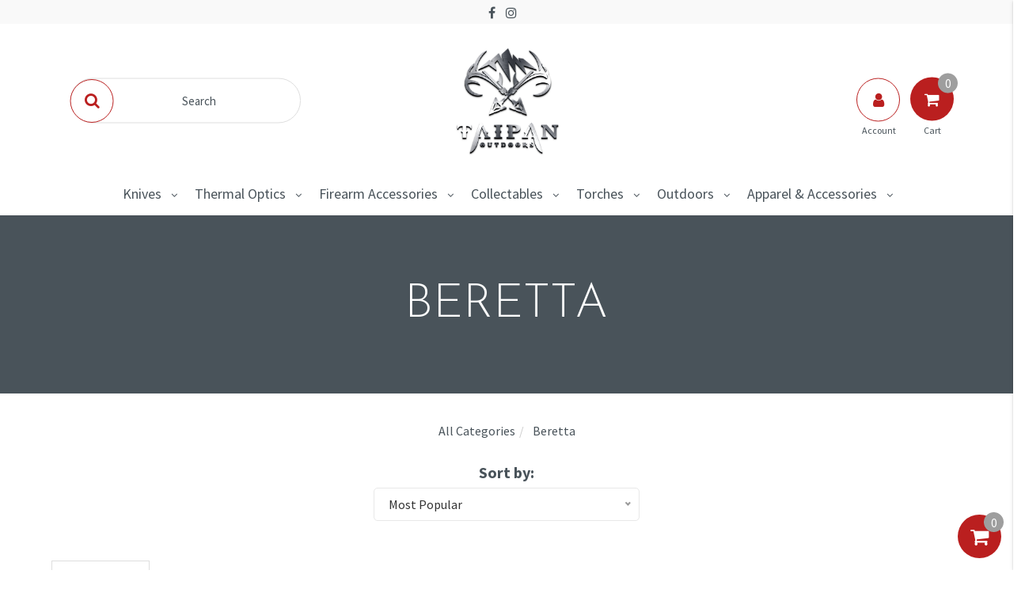

--- FILE ---
content_type: text/html; charset=utf-8
request_url: https://www.taipanoutdoors.com.au/brand/beretta/
body_size: 58368
content:
<!DOCTYPE html>
<html lang="en">
<head>
    <meta http-equiv="Content-Type" content="text/html; charset=utf-8" />
    <meta name="keywords" content="Beretta" />
    <meta name="description" content="Beretta - Beretta" />
    <meta name="viewport" content="width=device-width, initial-scale=1.0, user-scalable=0" />
    <meta property="og:image" content="https://www.taipanoutdoors.com.au/assets/website_logo.png" />
    <meta property="og:title" content="Beretta" />
    <meta property="og:site_name" content="Taipan Outdoors" />
    <meta property="og:type" content="website" />
    <meta property="og:url" content="https://www.taipanoutdoors.com.au/brand/beretta/" />
    <meta property="og:description" content="Beretta - Beretta" /> 
    <title>Beretta</title>
    <link rel="canonical" href="https://www.taipanoutdoors.com.au/brand/beretta/" />
    <link rel="shortcut icon" href="/assets/favicon_logo.png?1749530697" />
    <link rel="stylesheet" type="text/css" href="/assets/themes/2020-02-Taipanoutdoors/css/vendors/slick.css?1749530697" />
    <link rel="stylesheet" type="text/css" href="/assets/themes/2020-02-Taipanoutdoors/css/vendors/slick-theme.css?1749530697" />
    <link class="theme-selector" rel="stylesheet" type="text/css" href="/assets/themes/2020-02-Taipanoutdoors/css/app.css?1749530697" media="all" />
    <link rel="stylesheet" type="text/css" href="/assets/themes/2020-02-Taipanoutdoors/css/style.css?1749530697" media="all" />
    <link rel="stylesheet" type="text/css" href="/assets/themes/2020-02-Taipanoutdoors/css/h_custom.css?1749530697" />
    <link href="https://fonts.googleapis.com/css?family=Josefin+Sans:300|Source+Sans+Pro:300,400,600,700" rel="stylesheet">
    <link rel="stylesheet" type="text/css" href="https://maxcdn.bootstrapcdn.com/font-awesome/4.7.0/css/font-awesome.min.css" media="all"/> <link rel="stylesheet" type="text/css" href="https://cdn.neto.com.au/assets/neto-cdn/jquery_ui/1.11.1/css/custom-theme/jquery-ui-1.8.18.custom.css" media="all"/> <link rel="stylesheet" type="text/css" href="https://cdn.neto.com.au/assets/neto-cdn/fancybox/2.1.5/jquery.fancybox.css" media="all"/>
    <!--[if lte IE 8]>
	<script type="text/javascript" src="https://cdn.neto.com.au/assets/neto-cdn/html5shiv/3.7.0/html5shiv.js"></script>
	<script type="text/javascript" src="https://cdn.neto.com.au/assets/neto-cdn/respond.js/1.3.0/respond.min.js"></script>
<![endif]-->
    <!-- Begin: Script 92 -->
<script async src="https://js.stripe.com/v3/"></script>
<!-- End: Script 92 -->
<!-- Begin: Script 101 -->
<!-- Google Analytics -->
<script>
(function(i,s,o,g,r,a,m){i['GoogleAnalyticsObject']=r;i[r]=i[r]||function(){
(i[r].q=i[r].q||[]).push(arguments)},i[r].l=1*new Date();a=s.createElement(o),
m=s.getElementsByTagName(o)[0];a.async=1;a.src=g;m.parentNode.insertBefore(a,m)
})(window,document,'script','//www.google-analytics.com/analytics.js','ga');
ga('create', 'UA-180852476-1', 'auto');
</script>
<!-- End Google Analytics -->
<!-- End: Script 101 -->
<!-- Begin: Script 103 -->
<!-- Google Tag Manager -->
<script>(function(w,d,s,l,i){w[l]=w[l]||[];w[l].push({'gtm.start':
new Date().getTime(),event:'gtm.js'});var f=d.getElementsByTagName(s)[0],
j=d.createElement(s),dl=l!='dataLayer'?'&l='+l:'';j.async=true;j.src=
'https://www.googletagmanager.com/gtm.js?id='+i+dl;f.parentNode.insertBefore(j,f);
})(window,document,'script','dataLayer','GTM-MX796L9');</script>
<!-- End Google Tag Manager -->
<!-- End: Script 103 -->
<!-- Begin: Script 104 -->
<script type="application/ld+json">
{
  "@context": "https://schema.org/",
  "@type": "WebSite",
  "name": "Taipan Outdoors",
  "url": "https://www.taipanoutdoors.com.au/",
  "potentialAction": {
    "@type": "SearchAction",
    "target": "https://www.taipanoutdoors.com.au/?rf=kw&kw={search_term_string}",
    "query-input": "required name=search_term_string"
  }
}
</script>

<!-- End: Script 104 -->
<!-- Begin: Script 105 -->
<script>
jQuery(document).ready(function($) {
$('.readmore-text').hide();
$('.readmore-text').after('<a class="readMore" style="cursor:pointer;margin-bottom:12px;display:inline-block;">Read More</a>');
$('.readMore').click(function(){
$(this).prev().slideToggle(200,function() {
$(this).next('.readMore').text(function (index, text) {
return (text == 'Read More' ? 'Close' : 'Read More');
});
});
return false;
});
});
</script>
<!-- End: Script 105 -->
<!-- Begin: Script 106 -->
<!-- Global site tag (gtag.js) - Google Analytics -->
<script async src="https://www.googletagmanager.com/gtag/js?id=G-K41B7RV21P"></script>
<script>
  window.dataLayer = window.dataLayer || [];
  function gtag(){dataLayer.push(arguments);}
  gtag('js', new Date());
    gtag('config', 'G-K41B7RV21P', {
      send_page_view: false
    });
</script>
<!-- End: Script 106 -->

</head>


<body id="n_content" class="n_2020-02-Taipanoutdoors">
    <!-- Header Announcement -->
<!-- Utility buttons in bottom right hand corner -->

<div id="background-overlay"></div>      
      
<div id="slideoutSideNav" class="slideoutSideNav">
    <div class="sidebar-container">
            <ul class="nav navbar-nav closed-menu" id="mob-menu">
                <h2 class="wishlist-label tertiary-background">Categories</h2> 
                    <div class="mob-menu-items">
                        <li class="mobile-first-lvl">

                            <a data-toggle="collapse" data-parent="#mob-menu" href="#mob-menu-133" class="collapsed mob-drop neutral-dark" >
                                Knives <i class="fa fa-angle-down primary-color" aria-hidden="true"></i></a>
                            <ul id="mob-menu-133" class="panel-collapse collapse collapse-menu list-unstyled">
                                <li class="mobile-second-lvl">
                            <a data-toggle="collapse" data-parent="#mob-menu" href="#mob-menu-310" class="collapsed mob-drop neutral-dark" >
                                            EDC <i class="fa fa-angle-down primary-color" aria-hidden="true"></i></a> <ul id="mob-menu-310" class="panel-collapse collapse collapse-menu list-unstyled">
                                <li class="mobile-third-lvl">
                            <a href="https://www.taipanoutdoors.com.au/knives/edc/" class="neutral-dark">EDC</a>
                        </li><li class="mobile-third-lvl">
                            <a href="https://www.taipanoutdoors.com.au/tools/" class="neutral-dark">Tools</a>
                        </li>
                            </ul>
                            </li><li class="mobile-second-lvl">
                            <a href="https://www.taipanoutdoors.com.au/tool-combo/" >
                                            Knife Sets </a> </li><li class="mobile-second-lvl">
                            <a href="https://www.taipanoutdoors.com.au/gift-set/" >
                                            Gift Set </a> </li><li class="mobile-second-lvl">
                            <a href="https://www.taipanoutdoors.com.au/practice-knife/" >
                                            Practice Knife </a> </li><li class="mobile-second-lvl">
                            <a href="https://www.taipanoutdoors.com.au/sheaths/" >
                                            Sheaths </a> </li><li class="mobile-second-lvl">
                            <a href="https://www.taipanoutdoors.com.au/training-knives/" >
                                            Training Knives </a> </li><li class="mobile-second-lvl">
                            <a href="https://www.taipanoutdoors.com.au/knife-maintenance-cleaning/" >
                                            Knife Maintenance & Cleaning </a> </li><li class="mobile-second-lvl">
                            <a href="https://www.taipanoutdoors.com.au/knives/folding-knives/" >
                                            Folding Knives </a> </li><li class="mobile-second-lvl">
                            <a href="https://www.taipanoutdoors.com.au/knifemaking-parts-supplies/" >
                                            Knifemaking Parts & Supplies </a> </li><li class="mobile-second-lvl">
                            <a href="https://www.taipanoutdoors.com.au/hatchet/" >
                                            Hatchet </a> </li><li class="mobile-second-lvl">
                            <a href="https://www.taipanoutdoors.com.au/knife-roll/" >
                                            Knife Roll </a> </li><li class="mobile-second-lvl">
                            <a href="https://www.taipanoutdoors.com.au/disposable-knives/" >
                                            Disposable Knives </a> </li><li class="mobile-second-lvl">
                            <a href="https://www.taipanoutdoors.com.au/multitool/" >
                                            Multitool </a> </li><li class="mobile-second-lvl">
                            <a href="https://www.taipanoutdoors.com.au/axes/" >
                                            Axes </a> </li><li class="mobile-second-lvl">
                            <a data-toggle="collapse" data-parent="#mob-menu" href="#mob-menu-139" class="collapsed mob-drop neutral-dark" >
                                            Shaving <i class="fa fa-angle-down primary-color" aria-hidden="true"></i></a> <ul id="mob-menu-139" class="panel-collapse collapse collapse-menu list-unstyled">
                                <li class="mobile-third-lvl">
                            <a href="https://www.taipanoutdoors.com.au/straight-razor/" class="neutral-dark">Straight Razor</a>
                        </li><li class="mobile-third-lvl">
                            <a href="https://www.taipanoutdoors.com.au/knives/shaving/shaving-accessories/" class="neutral-dark">Shaving Accessories</a>
                        </li>
                            </ul>
                            </li><li class="mobile-second-lvl">
                            <a data-toggle="collapse" data-parent="#mob-menu" href="#mob-menu-130" class="collapsed mob-drop neutral-dark" >
                                            Sharpening <i class="fa fa-angle-down primary-color" aria-hidden="true"></i></a> <ul id="mob-menu-130" class="panel-collapse collapse collapse-menu list-unstyled">
                                <li class="mobile-third-lvl">
                            <a href="https://www.taipanoutdoors.com.au/sharpeners/" class="neutral-dark">Sharpeners</a>
                        </li><li class="mobile-third-lvl">
                            <a href="https://www.taipanoutdoors.com.au/sharpening/stones/" class="neutral-dark">Stones</a>
                        </li><li class="mobile-third-lvl">
                            <a href="https://www.taipanoutdoors.com.au/lubricants-and-oils/" class="neutral-dark">Lubricants and Oils</a>
                        </li><li class="mobile-third-lvl">
                            <a href="https://www.taipanoutdoors.com.au/sharpening/strops/" class="neutral-dark">Strops</a>
                        </li><li class="mobile-third-lvl">
                            <a href="https://www.taipanoutdoors.com.au/sharpening/kits/" class="neutral-dark">Kits</a>
                        </li>
                            </ul>
                            </li><li class="mobile-second-lvl">
                            <a href="https://www.taipanoutdoors.com.au/knives/machetes-choppers/" >
                                            Machetes & Choppers </a> </li><li class="mobile-second-lvl">
                            <a href="https://www.taipanoutdoors.com.au/knives/kitchen-knives/" >
                                            Kitchen Knives </a> </li><li class="mobile-second-lvl">
                            <a data-toggle="collapse" data-parent="#mob-menu" href="#mob-menu-124" class="collapsed mob-drop neutral-dark" >
                                            Fixed Blade Knives <i class="fa fa-angle-down primary-color" aria-hidden="true"></i></a> <ul id="mob-menu-124" class="panel-collapse collapse collapse-menu list-unstyled">
                                <li class="mobile-third-lvl">
                            <a href="https://www.taipanoutdoors.com.au/knives/fixed-blade-knives/tactical/" class="neutral-dark">Tactical</a>
                        </li><li class="mobile-third-lvl">
                            <a href="https://www.taipanoutdoors.com.au/knives/fixed-blade-knives/hunting-outdoors/" class="neutral-dark">Hunting & Outdoors</a>
                        </li>
                            </ul>
                            </li><li class="mobile-second-lvl">
                            <a href="https://www.taipanoutdoors.com.au/knives/pocket-tools/" >
                                            Pocket Tools </a> </li>
                            </ul>
                            </li><li class="mobile-first-lvl">

                            <a data-toggle="collapse" data-parent="#mob-menu" href="#mob-menu-390" class="collapsed mob-drop neutral-dark" >
                                Thermal Optics <i class="fa fa-angle-down primary-color" aria-hidden="true"></i></a>
                            <ul id="mob-menu-390" class="panel-collapse collapse collapse-menu list-unstyled">
                                <li class="mobile-second-lvl">
                            <a href="https://www.taipanoutdoors.com.au/pulsar/" >
                                            Pulsar </a> </li><li class="mobile-second-lvl">
                            <a href="https://www.taipanoutdoors.com.au/infiray/" >
                                            InfiRay </a> </li>
                            </ul>
                            </li><li class="mobile-first-lvl">

                            <a data-toggle="collapse" data-parent="#mob-menu" href="#mob-menu-389" class="collapsed mob-drop neutral-dark" >
                                Firearm Accessories <i class="fa fa-angle-down primary-color" aria-hidden="true"></i></a>
                            <ul id="mob-menu-389" class="panel-collapse collapse collapse-menu list-unstyled">
                                <li class="mobile-second-lvl">
                            <a data-toggle="collapse" data-parent="#mob-menu" href="#mob-menu-136" class="collapsed mob-drop neutral-dark" >
                                            Optics <i class="fa fa-angle-down primary-color" aria-hidden="true"></i></a> <ul id="mob-menu-136" class="panel-collapse collapse collapse-menu list-unstyled">
                                <li class="mobile-third-lvl">
                            <a href="https://www.taipanoutdoors.com.au/firearm-accessories/optics/scope-rings-mounts/" class="neutral-dark">Scope Rings & Mounts</a>
                        </li><li class="mobile-third-lvl">
                            <a href="https://www.taipanoutdoors.com.au/scope-covers/" class="neutral-dark">Scope Covers</a>
                        </li><li class="mobile-third-lvl">
                            <a href="https://www.taipanoutdoors.com.au/binoculars/" class="neutral-dark">Binoculars</a>
                        </li><li class="mobile-third-lvl">
                            <a href="https://www.taipanoutdoors.com.au/accessories/" class="neutral-dark">Accessories</a>
                        </li><li class="mobile-third-lvl">
                            <a href="https://www.taipanoutdoors.com.au/scope-accessories/" class="neutral-dark">Scope Accessories</a>
                        </li><li class="mobile-third-lvl">
                            <a href="https://www.taipanoutdoors.com.au/optics/red-dot/" class="neutral-dark">Red Dot</a>
                        </li><li class="mobile-third-lvl">
                            <a href="https://www.taipanoutdoors.com.au/firearm-accessories/optics/rifle-scopes/" class="neutral-dark">Rifle Scopes</a>
                        </li>
                            </ul>
                            </li><li class="mobile-second-lvl">
                            <a href="https://www.taipanoutdoors.com.au/scope-rings-rails/" >
                                            Scope Rings & Rails </a> </li><li class="mobile-second-lvl">
                            <a href="https://www.taipanoutdoors.com.au/tripod/" >
                                            Tripod </a> </li><li class="mobile-second-lvl">
                            <a href="https://www.taipanoutdoors.com.au/rifle-cleaning/" >
                                            Firearm Cleaning & Maintenance  </a> </li><li class="mobile-second-lvl">
                            <a href="https://www.taipanoutdoors.com.au/firearm-accessories/stocks-chassis/" >
                                            Stocks & Chassis </a> </li><li class="mobile-second-lvl">
                            <a href="https://www.taipanoutdoors.com.au/hearing-protection/" >
                                            Hearing Protection </a> </li><li class="mobile-second-lvl">
                            <a href="https://www.taipanoutdoors.com.au/front-rear-bags/" >
                                            Front/Rear Bags </a> </li><li class="mobile-second-lvl">
                            <a href="https://www.taipanoutdoors.com.au/firearm-accessories/muzzle-brakes-muzzle-devices/" >
                                            Muzzle Brakes & Muzzle Devices </a> </li><li class="mobile-second-lvl">
                            <a data-toggle="collapse" data-parent="#mob-menu" href="#mob-menu-151" class="collapsed mob-drop neutral-dark" >
                                            Bipods and Accessories <i class="fa fa-angle-down primary-color" aria-hidden="true"></i></a> <ul id="mob-menu-151" class="panel-collapse collapse collapse-menu list-unstyled">
                                <li class="mobile-third-lvl">
                            <a href="https://www.taipanoutdoors.com.au/firearm-accessories/bipods-and-accessories/bipods/" class="neutral-dark">Bipods</a>
                        </li><li class="mobile-third-lvl">
                            <a href="https://www.taipanoutdoors.com.au/firearm-accessories/bipods-and-accessories/monopods/" class="neutral-dark">Monopods</a>
                        </li><li class="mobile-third-lvl">
                            <a href="https://www.taipanoutdoors.com.au/adapters-mounts/" class="neutral-dark">Adapters & Mounts</a>
                        </li><li class="mobile-third-lvl">
                            <a href="https://www.taipanoutdoors.com.au/bipods-and-accessories/feet/" class="neutral-dark">Feet and Cleats</a>
                        </li><li class="mobile-third-lvl">
                            <a href="https://www.taipanoutdoors.com.au/rails/" class="neutral-dark">Rails</a>
                        </li>
                            </ul>
                            </li>
                            </ul>
                            </li><li class="mobile-first-lvl">

                            <a data-toggle="collapse" data-parent="#mob-menu" href="#mob-menu-388" class="collapsed mob-drop neutral-dark" >
                                Collectables <i class="fa fa-angle-down primary-color" aria-hidden="true"></i></a>
                            <ul id="mob-menu-388" class="panel-collapse collapse collapse-menu list-unstyled">
                                <li class="mobile-second-lvl">
                            <a href="https://www.taipanoutdoors.com.au/memorabilia/" >
                                            Memorabilia </a> </li><li class="mobile-second-lvl">
                            <a href="https://www.taipanoutdoors.com.au/shields/" >
                                            Shields </a> </li><li class="mobile-second-lvl">
                            <a href="https://www.taipanoutdoors.com.au/walking-sticks/" >
                                            Walking Sticks </a> </li><li class="mobile-second-lvl">
                            <a data-toggle="collapse" data-parent="#mob-menu" href="#mob-menu-295" class="collapsed mob-drop neutral-dark" >
                                            Swords <i class="fa fa-angle-down primary-color" aria-hidden="true"></i></a> <ul id="mob-menu-295" class="panel-collapse collapse collapse-menu list-unstyled">
                                <li class="mobile-third-lvl">
                            <a href="https://www.taipanoutdoors.com.au/training-swords/" class="neutral-dark">Training Swords</a>
                        </li>
                            </ul>
                            </li><li class="mobile-second-lvl">
                            <a href="https://www.taipanoutdoors.com.au/watches/" >
                                            Watches </a> </li><li class="mobile-second-lvl">
                            <a href="https://www.taipanoutdoors.com.au/tactical-pens/" >
                                            Tactical Pens </a> </li>
                            </ul>
                            </li><li class="mobile-first-lvl">

                            <a data-toggle="collapse" data-parent="#mob-menu" href="#mob-menu-131" class="collapsed mob-drop neutral-dark" >
                                Torches <i class="fa fa-angle-down primary-color" aria-hidden="true"></i></a>
                            <ul id="mob-menu-131" class="panel-collapse collapse collapse-menu list-unstyled">
                                <li class="mobile-second-lvl">
                            <a href="https://www.taipanoutdoors.com.au/torches/headlamps/" >
                                            Headlamps </a> </li><li class="mobile-second-lvl">
                            <a href="https://www.taipanoutdoors.com.au/torches/torches/" >
                                            Torches </a> </li><li class="mobile-second-lvl">
                            <a href="https://www.taipanoutdoors.com.au/torches/accessories/" >
                                            Accessories </a> </li><li class="mobile-second-lvl">
                            <a href="https://www.taipanoutdoors.com.au/torches/chargers/" >
                                            Chargers </a> </li><li class="mobile-second-lvl">
                            <a data-toggle="collapse" data-parent="#mob-menu" href="#mob-menu-153" class="collapsed mob-drop neutral-dark" >
                                            Batteries <i class="fa fa-angle-down primary-color" aria-hidden="true"></i></a> <ul id="mob-menu-153" class="panel-collapse collapse collapse-menu list-unstyled">
                                <li class="mobile-third-lvl">
                            <a href="https://www.taipanoutdoors.com.au/torches/batteries/single-use-batteries/" class="neutral-dark">Single Use Batteries</a>
                        </li><li class="mobile-third-lvl">
                            <a href="https://www.taipanoutdoors.com.au/torches/batteries/rechargeable-batteries/" class="neutral-dark">Rechargeable Batteries</a>
                        </li>
                            </ul>
                            </li>
                            </ul>
                            </li><li class="mobile-first-lvl">

                            <a data-toggle="collapse" data-parent="#mob-menu" href="#mob-menu-386" class="collapsed mob-drop neutral-dark" >
                                Outdoors <i class="fa fa-angle-down primary-color" aria-hidden="true"></i></a>
                            <ul id="mob-menu-386" class="panel-collapse collapse collapse-menu list-unstyled">
                                <li class="mobile-second-lvl">
                            <a href="https://www.taipanoutdoors.com.au/cases-packs/" >
                                            Cases & Packs </a> </li><li class="mobile-second-lvl">
                            <a href="https://www.taipanoutdoors.com.au/umbrella/" >
                                            Umbrella </a> </li><li class="mobile-second-lvl">
                            <a href="https://www.taipanoutdoors.com.au/maintenance-repair/" >
                                            Maintenance & Repair </a> </li><li class="mobile-second-lvl">
                            <a href="https://www.taipanoutdoors.com.au/outdoor-living/" >
                                            Outdoor Living </a> </li><li class="mobile-second-lvl">
                            <a href="https://www.taipanoutdoors.com.au/outdoors/firestarters/" >
                                            Firestarters </a> </li><li class="mobile-second-lvl">
                            <a href="https://www.taipanoutdoors.com.au/cookware-pots-cutlery-utensils/" >
                                            Cookware, Pots, Cutlery & Utensils </a> </li><li class="mobile-second-lvl">
                            <a href="https://www.taipanoutdoors.com.au/camping/" >
                                            Camping and Hiking </a> </li><li class="mobile-second-lvl">
                            <a data-toggle="collapse" data-parent="#mob-menu" href="#mob-menu-330" class="collapsed mob-drop neutral-dark" >
                                            Gardening <i class="fa fa-angle-down primary-color" aria-hidden="true"></i></a> <ul id="mob-menu-330" class="panel-collapse collapse collapse-menu list-unstyled">
                                <li class="mobile-third-lvl">
                            <a href="https://www.taipanoutdoors.com.au/pruners-saws-and-secateurs/" class="neutral-dark">Pruners, Saws and Secateurs</a>
                        </li>
                            </ul>
                            </li>
                            </ul>
                            </li><li class="mobile-first-lvl">

                            <a data-toggle="collapse" data-parent="#mob-menu" href="#mob-menu-292" class="collapsed mob-drop neutral-dark" >
                                Apparel & Accessories <i class="fa fa-angle-down primary-color" aria-hidden="true"></i></a>
                            <ul id="mob-menu-292" class="panel-collapse collapse collapse-menu list-unstyled">
                                <li class="mobile-second-lvl">
                            <a href="https://www.taipanoutdoors.com.au/head-and-facewear/~-294" >
                                            Head and Facewear </a> </li><li class="mobile-second-lvl">
                            <a href="https://www.taipanoutdoors.com.au/dry-bag/" >
                                            Dry Bag </a> </li><li class="mobile-second-lvl">
                            <a href="https://www.taipanoutdoors.com.au/luggage-bags-cases/" >
                                            Luggage, Bags & Cases </a> </li><li class="mobile-second-lvl">
                            <a href="https://www.taipanoutdoors.com.au/shooting-glasses/" >
                                            Shooting Glasses </a> </li><li class="mobile-second-lvl">
                            <a href="https://www.taipanoutdoors.com.au/storeage/" >
                                            Storeage </a> </li><li class="mobile-second-lvl">
                            <a href="https://www.taipanoutdoors.com.au/range-bag/" >
                                            Range Bag </a> </li><li class="mobile-second-lvl">
                            <a href="https://www.taipanoutdoors.com.au/passport-case/" >
                                            Passport Case </a> </li>
                            </ul>
                            </li> </div>
            </ul>
    </div>

    <div class="utility-btns">
        <div class="open-sidenav">
            <!-- cart icon -->     
            <a href="https://www.taipanoutdoors.com.au/_mycart?tkn=cart&ts=1769492832924367"> 
                <button class="cart-box text-center transparent-btn">
                        <div class="header-cart btn-group">
                                <i class="fa fa-shopping-cart center-absolute white"></i>
                            <div class="item-counter secondary-background white text-center">
                                <div class="item-counter-inner center-absolute" rel="a2c_item_count">0</div>
                            </div> 
                        </div>
                </button>
            </a>
            <!-- heart icon -->
                    <button class="love-box primary-fab  wishlist-love-container text-center transparent-btn">
                        <a href="/_myacct/wishlist">
                            <i class="fa fa-heart wishlist-love center-absolute white" id="love-icon-open"></i>
                        </a>
                    </button>
            <!-- menu icon -->
                    <button class="love-box primary-fab sidenav-menu-container text-center transparent-btn">
                            <i class="fa fa-bars wishlist-menu center-absolute secondary-color" id="menu-icon-open"></i>
                    </button>
            <!-- Close btn -->
                    <button class="love-box close-fab text-center transparent-btn">
                            <i class="fa fa-close center-absolute"></i>
                    </button>
        </div>

            <div class="closed-sidenav ">
                <!-- Cart icon -->
                <a href="https://www.taipanoutdoors.com.au/_mycart?tkn=cart&ts=1769492832350686" id="cartcontentsheader">
                <button class="cart-box primary-background text-center hidden-xs">
                    <div id="header-cart" class="header-cart btn-group">
                        
                            <i class="fa fa-shopping-cart center-absolute"></i>
                        <ul class="dropdown-menu">
                            <li class="box" id="neto-dropdown">
                                <div class="body padding" id="cartcontents"></div>
                                <div class="footer"></div>
                            </li>
                        </ul>
                        <div class="item-counter secondary-background white text-center">
                            <div class="item-counter-inner center-absolute" rel="a2c_item_count">0</div>
                        </div> 
                    </div>
                </button>
            </a>
                <!-- Menu Icon (mobile) -->
                <button class="love-box primary-fab white-background sidenav-menu-container primary-border text-center hidden-sm hidden-md hidden-lg">
                        <i class="fa fa-bars wishlist-menu primary-color center-absolute "></i>
                </button>
            </div>
    </div>
</div>

<div class="container-fluid top-bar neutral-light-background">
        <div class="container wide-container">
            <div class="row">
                <div class="col-xs-12 col-sm-6 col-lg-4">
                    <ul class="list-inline top-menu-items-left">
                        <li>
                            <ul class="list-inline">
                                
                            </ul>
                        </li>
                    </ul>
                </div>
                <div class="hidden-xs hidden-sm hidden-md visible-lg col-lg-4">
                    <ul class="list-inline top-links text-center">
                        <li>
                            <ul class="list-inline">
                                <li><a href="https://www.facebook.com/taipanoutdoors/" target="_blank"><i class="fa fa-facebook"></i></a></li>
                                <li><a href="https://www.instagram.com/taipanoutdoor/" target="_blank"><i class="fa fa-instagram"></i></a></li>
                                </ul>
                        </li>
                    </ul>
                </div>
                <div class="hidden-xs col-xs-12 col-sm-6 col-lg-4">
                    <ul class="list-inline top-menu-items-right">
                        <li>
                            <ul class="list-inline">
                                
                            </ul>
                        </li>
                    </ul>
                </div>
            </div>
        </div>
</div>

<div class="container wide-container wrapper-header">
        <div class="top-row">
            <div class="col-xs-6 col-sm-4 search-bar-col hidden-xs">
                <form name="productsearch" class="search-field hidden-xs center-absolute" method="get" action="/">
                    <input type="hidden" name="rf" value="kw" />
                    <div class="search-bar neutral-mid-border inactive">
                        <input class="ajax_search header-ajax-search" placeholder="Search" value="" id="name_search" autocomplete="off" name="kw" type="text" />

                        <button class="btn search primary-border primary-color white-background primary-background-hover white-hover center-absolute"><i class="fa fa-search"></i></button>
                    
                    </div>
                </form>
            </div>

            <div class="col-xs-6 col-sm-4 wrapper-logo text-center">
                <div class="header-logo center-absolute">
                <a href="https://www.taipanoutdoors.com.au" title="Taipan Outdoors">
                    <img class="logo" src="/assets/website_logo.png?1749530697" alt="Taipan Outdoors" />
                </a>
                </div>
            </div>
            
            <div class="col-xs-6 col-sm-4 account-cart-col">
                <div class="center-absolute text-right">
                    <a href="https://www.taipanoutdoors.com.au/_myacct">
                        <button class="top-btn-account primary-border primary-color white-background primary-background-hover white-hover hidden-xs"><i class="fa fa-user center-absolute"></i><span class="btn-account-label neutral-dark hidden-xs">Account</span></button>
                    </a>
                    <a href="https://www.taipanoutdoors.com.au/_mycart?tkn=cart&ts=1769492832779882">
                        <button class="top-btn-cart primary-background white hidden-xs"><i class="fa fa-shopping-cart center-absolute"></i>
                            <div class="item-counter secondary-background white text-center">
                                <div class="item-counter-inner center-absolute" rel="a2c_item_count">0</div>
                            </div> 
                            <span class="btn-cart-label neutral-dark hidden-xs">Cart</span></button>
                    </a>
                    <div class="mobile-buttons visible-xs">
                        <button class="top-btn-search primary-background white" data-toggle="collapse" data-target="#mobile-search"><i class="fa fa-search center-absolute" ></i></button>
                        <a href="https://www.taipanoutdoors.com.au/_myacct">
                            <button class="top-btn-account primary-background white"><i class="fa fa-user center-absolute"></i></button>
                        </a>
                        <a href="https://www.taipanoutdoors.com.au/_mycart?tkn=cart&ts=1769492832688253">
                            <button class="top-btn-cart primary-background white"><i class="fa fa-shopping-cart center-absolute"></i></button>
                        </a>
                    </div>
                </div>
            </div> 
        </div>
</div>
  
    <div id="mobile-search" class="row container collapse hidden-sm hidden-md hidden-lg">
        <div class="col-xs-12 mobile-search-bar">
            <form name="productsearch" class="search-field" method="get" action="/">
                <input type="hidden" name="rf" value="kw" />
                <input class="ajax_search header-ajax-search" placeholder="What are you searching for?" value="" id="name_search_mobile" autocomplete="off" name="kw" type="text" />
                <button type="submit" value="search" class="inner-search"><i class="fa fa-search primary-color"></i></button>
            </form>
        </div>   
    </div>
<div class="sticky-nav-wrapper">
    <nav class="container-fluid header-divider nav navbar hidden-xs">
        <div class="container-fluid menu-container">
            <div class="row menu-row">
                <div class="hidden-xs col-sm-12 no-padding">
                    <ul class="category-menu">
                        <li class="dropdown first-level-li secondary-background-hover white-hover"><a href="https://www.taipanoutdoors.com.au/knives/" class="neutral-dark secondary-background-hover">Knives </a><i class="fa fa-angle-down neutral-dark down-caret-menu"></i><ul class="dropdown-menu arrow_box">
                                <li class="dropdown-submenu" ><a href="https://www.taipanoutdoors.com.au/edc/" class="neutral-dark primary-color-hover">EDC</a><i class="fa fa-angle-down neutral-dark sub-category-toggle primary-color-hover" data-target=".310-menu" data-toggle="collapse"></i><div class="310-menu collapse">
                                    <ul class="second-lvl-menu">
                                        <li><a href="https://www.taipanoutdoors.com.au/knives/edc/" class="neutral-dark primary-color-hover">EDC</a></li><li><a href="https://www.taipanoutdoors.com.au/tools/" class="neutral-dark primary-color-hover">Tools</a></li>
                                    </ul>
                                </div>

                                <li ><a href="https://www.taipanoutdoors.com.au/tool-combo/" class="neutral-dark primary-color-hover">Knife Sets</a><li ><a href="https://www.taipanoutdoors.com.au/gift-set/" class="neutral-dark primary-color-hover">Gift Set</a><li ><a href="https://www.taipanoutdoors.com.au/practice-knife/" class="neutral-dark primary-color-hover">Practice Knife</a><li ><a href="https://www.taipanoutdoors.com.au/sheaths/" class="neutral-dark primary-color-hover">Sheaths</a><li ><a href="https://www.taipanoutdoors.com.au/training-knives/" class="neutral-dark primary-color-hover">Training Knives</a><li ><a href="https://www.taipanoutdoors.com.au/knife-maintenance-cleaning/" class="neutral-dark primary-color-hover">Knife Maintenance & Cleaning</a><li ><a href="https://www.taipanoutdoors.com.au/knives/folding-knives/" class="neutral-dark primary-color-hover">Folding Knives</a><li ><a href="https://www.taipanoutdoors.com.au/knifemaking-parts-supplies/" class="neutral-dark primary-color-hover">Knifemaking Parts & Supplies</a><li ><a href="https://www.taipanoutdoors.com.au/hatchet/" class="neutral-dark primary-color-hover">Hatchet</a><li ><a href="https://www.taipanoutdoors.com.au/knife-roll/" class="neutral-dark primary-color-hover">Knife Roll</a><li ><a href="https://www.taipanoutdoors.com.au/disposable-knives/" class="neutral-dark primary-color-hover">Disposable Knives</a><li ><a href="https://www.taipanoutdoors.com.au/multitool/" class="neutral-dark primary-color-hover">Multitool</a><li ><a href="https://www.taipanoutdoors.com.au/axes/" class="neutral-dark primary-color-hover">Axes</a><li class="dropdown-submenu" ><a href="https://www.taipanoutdoors.com.au/knives/shaving/" class="neutral-dark primary-color-hover">Shaving</a><i class="fa fa-angle-down neutral-dark sub-category-toggle primary-color-hover" data-target=".139-menu" data-toggle="collapse"></i><div class="139-menu collapse">
                                    <ul class="second-lvl-menu">
                                        <li><a href="https://www.taipanoutdoors.com.au/straight-razor/" class="neutral-dark primary-color-hover">Straight Razor</a></li><li><a href="https://www.taipanoutdoors.com.au/knives/shaving/shaving-accessories/" class="neutral-dark primary-color-hover">Shaving Accessories</a></li>
                                    </ul>
                                </div>

                                <li class="dropdown-submenu" ><a href="https://www.taipanoutdoors.com.au/sharpening/" class="neutral-dark primary-color-hover">Sharpening</a><i class="fa fa-angle-down neutral-dark sub-category-toggle primary-color-hover" data-target=".130-menu" data-toggle="collapse"></i><div class="130-menu collapse">
                                    <ul class="second-lvl-menu">
                                        <li><a href="https://www.taipanoutdoors.com.au/sharpeners/" class="neutral-dark primary-color-hover">Sharpeners</a></li><li><a href="https://www.taipanoutdoors.com.au/sharpening/stones/" class="neutral-dark primary-color-hover">Stones</a></li><li><a href="https://www.taipanoutdoors.com.au/lubricants-and-oils/" class="neutral-dark primary-color-hover">Lubricants and Oils</a></li><li><a href="https://www.taipanoutdoors.com.au/sharpening/strops/" class="neutral-dark primary-color-hover">Strops</a></li><li><a href="https://www.taipanoutdoors.com.au/sharpening/kits/" class="neutral-dark primary-color-hover">Kits</a></li>
                                    </ul>
                                </div>

                                <li ><a href="https://www.taipanoutdoors.com.au/knives/machetes-choppers/" class="neutral-dark primary-color-hover">Machetes & Choppers</a><li ><a href="https://www.taipanoutdoors.com.au/knives/kitchen-knives/" class="neutral-dark primary-color-hover">Kitchen Knives</a><li class="dropdown-submenu" ><a href="https://www.taipanoutdoors.com.au/knives/fixed-blade-knives/" class="neutral-dark primary-color-hover">Fixed Blade Knives</a><i class="fa fa-angle-down neutral-dark sub-category-toggle primary-color-hover" data-target=".124-menu" data-toggle="collapse"></i><div class="124-menu collapse">
                                    <ul class="second-lvl-menu">
                                        <li><a href="https://www.taipanoutdoors.com.au/knives/fixed-blade-knives/tactical/" class="neutral-dark primary-color-hover">Tactical</a></li><li><a href="https://www.taipanoutdoors.com.au/knives/fixed-blade-knives/hunting-outdoors/" class="neutral-dark primary-color-hover">Hunting & Outdoors</a></li>
                                    </ul>
                                </div>

                                <li ><a href="https://www.taipanoutdoors.com.au/knives/pocket-tools/" class="neutral-dark primary-color-hover">Pocket Tools</a>
                            </ul>
                            <li class="dropdown first-level-li secondary-background-hover white-hover"><a href="https://www.taipanoutdoors.com.au/storage/" class="neutral-dark secondary-background-hover">Thermal Optics </a><i class="fa fa-angle-down neutral-dark down-caret-menu"></i><ul class="dropdown-menu arrow_box">
                                <li ><a href="https://www.taipanoutdoors.com.au/pulsar/" class="neutral-dark primary-color-hover">Pulsar</a><li ><a href="https://www.taipanoutdoors.com.au/infiray/" class="neutral-dark primary-color-hover">InfiRay</a>
                            </ul>
                            <li class="dropdown first-level-li secondary-background-hover white-hover"><a href="https://www.taipanoutdoors.com.au/firearm-accessories/" class="neutral-dark secondary-background-hover">Firearm Accessories </a><i class="fa fa-angle-down neutral-dark down-caret-menu"></i><ul class="dropdown-menu arrow_box">
                                <li class="dropdown-submenu" ><a href="https://www.taipanoutdoors.com.au/firearm-accessories/optics/" class="neutral-dark primary-color-hover">Optics</a><i class="fa fa-angle-down neutral-dark sub-category-toggle primary-color-hover" data-target=".136-menu" data-toggle="collapse"></i><div class="136-menu collapse">
                                    <ul class="second-lvl-menu">
                                        <li><a href="https://www.taipanoutdoors.com.au/firearm-accessories/optics/scope-rings-mounts/" class="neutral-dark primary-color-hover">Scope Rings & Mounts</a></li><li><a href="https://www.taipanoutdoors.com.au/scope-covers/" class="neutral-dark primary-color-hover">Scope Covers</a></li><li><a href="https://www.taipanoutdoors.com.au/binoculars/" class="neutral-dark primary-color-hover">Binoculars</a></li><li><a href="https://www.taipanoutdoors.com.au/accessories/" class="neutral-dark primary-color-hover">Accessories</a></li><li><a href="https://www.taipanoutdoors.com.au/scope-accessories/" class="neutral-dark primary-color-hover">Scope Accessories</a></li><li><a href="https://www.taipanoutdoors.com.au/optics/red-dot/" class="neutral-dark primary-color-hover">Red Dot</a></li><li><a href="https://www.taipanoutdoors.com.au/firearm-accessories/optics/rifle-scopes/" class="neutral-dark primary-color-hover">Rifle Scopes</a></li>
                                    </ul>
                                </div>

                                <li ><a href="https://www.taipanoutdoors.com.au/scope-rings-rails/" class="neutral-dark primary-color-hover">Scope Rings & Rails</a><li ><a href="https://www.taipanoutdoors.com.au/tripod/" class="neutral-dark primary-color-hover">Tripod</a><li ><a href="https://www.taipanoutdoors.com.au/rifle-cleaning/" class="neutral-dark primary-color-hover">Firearm Cleaning & Maintenance </a><li ><a href="https://www.taipanoutdoors.com.au/firearm-accessories/stocks-chassis/" class="neutral-dark primary-color-hover">Stocks & Chassis</a><li ><a href="https://www.taipanoutdoors.com.au/hearing-protection/" class="neutral-dark primary-color-hover">Hearing Protection</a><li ><a href="https://www.taipanoutdoors.com.au/front-rear-bags/" class="neutral-dark primary-color-hover">Front/Rear Bags</a><li ><a href="https://www.taipanoutdoors.com.au/firearm-accessories/muzzle-brakes-muzzle-devices/" class="neutral-dark primary-color-hover">Muzzle Brakes & Muzzle Devices</a><li class="dropdown-submenu" ><a href="https://www.taipanoutdoors.com.au/firearm-accessories/bipods-and-accessories/" class="neutral-dark primary-color-hover">Bipods and Accessories</a><i class="fa fa-angle-down neutral-dark sub-category-toggle primary-color-hover" data-target=".151-menu" data-toggle="collapse"></i><div class="151-menu collapse">
                                    <ul class="second-lvl-menu">
                                        <li><a href="https://www.taipanoutdoors.com.au/firearm-accessories/bipods-and-accessories/bipods/" class="neutral-dark primary-color-hover">Bipods</a></li><li><a href="https://www.taipanoutdoors.com.au/firearm-accessories/bipods-and-accessories/monopods/" class="neutral-dark primary-color-hover">Monopods</a></li><li><a href="https://www.taipanoutdoors.com.au/adapters-mounts/" class="neutral-dark primary-color-hover">Adapters & Mounts</a></li><li><a href="https://www.taipanoutdoors.com.au/bipods-and-accessories/feet/" class="neutral-dark primary-color-hover">Feet and Cleats</a></li><li><a href="https://www.taipanoutdoors.com.au/rails/" class="neutral-dark primary-color-hover">Rails</a></li>
                                    </ul>
                                </div>

                                
                            </ul>
                            <li class="dropdown first-level-li secondary-background-hover white-hover"><a href="https://www.taipanoutdoors.com.au/collectables/" class="neutral-dark secondary-background-hover">Collectables </a><i class="fa fa-angle-down neutral-dark down-caret-menu"></i><ul class="dropdown-menu arrow_box">
                                <li ><a href="https://www.taipanoutdoors.com.au/memorabilia/" class="neutral-dark primary-color-hover">Memorabilia</a><li ><a href="https://www.taipanoutdoors.com.au/shields/" class="neutral-dark primary-color-hover">Shields</a><li ><a href="https://www.taipanoutdoors.com.au/walking-sticks/" class="neutral-dark primary-color-hover">Walking Sticks</a><li class="dropdown-submenu" ><a href="https://www.taipanoutdoors.com.au/swords/" class="neutral-dark primary-color-hover">Swords</a><i class="fa fa-angle-down neutral-dark sub-category-toggle primary-color-hover" data-target=".295-menu" data-toggle="collapse"></i><div class="295-menu collapse">
                                    <ul class="second-lvl-menu">
                                        <li><a href="https://www.taipanoutdoors.com.au/training-swords/" class="neutral-dark primary-color-hover">Training Swords</a></li>
                                    </ul>
                                </div>

                                <li ><a href="https://www.taipanoutdoors.com.au/watches/" class="neutral-dark primary-color-hover">Watches</a><li ><a href="https://www.taipanoutdoors.com.au/tactical-pens/" class="neutral-dark primary-color-hover">Tactical Pens</a>
                            </ul>
                            <li class="dropdown first-level-li secondary-background-hover white-hover"><a href="https://www.taipanoutdoors.com.au/torches/" class="neutral-dark secondary-background-hover">Torches </a><i class="fa fa-angle-down neutral-dark down-caret-menu"></i><ul class="dropdown-menu arrow_box">
                                <li ><a href="https://www.taipanoutdoors.com.au/torches/headlamps/" class="neutral-dark primary-color-hover">Headlamps</a><li ><a href="https://www.taipanoutdoors.com.au/torches/torches/" class="neutral-dark primary-color-hover">Torches</a><li ><a href="https://www.taipanoutdoors.com.au/torches/accessories/" class="neutral-dark primary-color-hover">Accessories</a><li ><a href="https://www.taipanoutdoors.com.au/torches/chargers/" class="neutral-dark primary-color-hover">Chargers</a><li class="dropdown-submenu" ><a href="https://www.taipanoutdoors.com.au/torches/batteries/" class="neutral-dark primary-color-hover">Batteries</a><i class="fa fa-angle-down neutral-dark sub-category-toggle primary-color-hover" data-target=".153-menu" data-toggle="collapse"></i><div class="153-menu collapse">
                                    <ul class="second-lvl-menu">
                                        <li><a href="https://www.taipanoutdoors.com.au/torches/batteries/single-use-batteries/" class="neutral-dark primary-color-hover">Single Use Batteries</a></li><li><a href="https://www.taipanoutdoors.com.au/torches/batteries/rechargeable-batteries/" class="neutral-dark primary-color-hover">Rechargeable Batteries</a></li>
                                    </ul>
                                </div>

                                
                            </ul>
                            <li class="dropdown first-level-li secondary-background-hover white-hover"><a href="https://www.taipanoutdoors.com.au/outdoors/" class="neutral-dark secondary-background-hover">Outdoors </a><i class="fa fa-angle-down neutral-dark down-caret-menu"></i><ul class="dropdown-menu arrow_box">
                                <li ><a href="https://www.taipanoutdoors.com.au/cases-packs/" class="neutral-dark primary-color-hover">Cases & Packs</a><li ><a href="https://www.taipanoutdoors.com.au/umbrella/" class="neutral-dark primary-color-hover">Umbrella</a><li ><a href="https://www.taipanoutdoors.com.au/maintenance-repair/" class="neutral-dark primary-color-hover">Maintenance & Repair</a><li ><a href="https://www.taipanoutdoors.com.au/outdoor-living/" class="neutral-dark primary-color-hover">Outdoor Living</a><li ><a href="https://www.taipanoutdoors.com.au/outdoors/firestarters/" class="neutral-dark primary-color-hover">Firestarters</a><li ><a href="https://www.taipanoutdoors.com.au/cookware-pots-cutlery-utensils/" class="neutral-dark primary-color-hover">Cookware, Pots, Cutlery & Utensils</a><li ><a href="https://www.taipanoutdoors.com.au/camping/" class="neutral-dark primary-color-hover">Camping and Hiking</a><li class="dropdown-submenu" ><a href="https://www.taipanoutdoors.com.au/gardening/" class="neutral-dark primary-color-hover">Gardening</a><i class="fa fa-angle-down neutral-dark sub-category-toggle primary-color-hover" data-target=".330-menu" data-toggle="collapse"></i><div class="330-menu collapse">
                                    <ul class="second-lvl-menu">
                                        <li><a href="https://www.taipanoutdoors.com.au/pruners-saws-and-secateurs/" class="neutral-dark primary-color-hover">Pruners, Saws and Secateurs</a></li>
                                    </ul>
                                </div>

                                
                            </ul>
                            <li class="dropdown first-level-li secondary-background-hover white-hover"><a href="https://www.taipanoutdoors.com.au/clothing/" class="neutral-dark secondary-background-hover">Apparel & Accessories </a><i class="fa fa-angle-down neutral-dark down-caret-menu"></i><ul class="dropdown-menu arrow_box">
                                <li ><a href="https://www.taipanoutdoors.com.au/head-and-facewear/~-294" class="neutral-dark primary-color-hover">Head and Facewear</a><li ><a href="https://www.taipanoutdoors.com.au/dry-bag/" class="neutral-dark primary-color-hover">Dry Bag</a><li ><a href="https://www.taipanoutdoors.com.au/luggage-bags-cases/" class="neutral-dark primary-color-hover">Luggage, Bags & Cases</a><li ><a href="https://www.taipanoutdoors.com.au/shooting-glasses/" class="neutral-dark primary-color-hover">Shooting Glasses</a><li ><a href="https://www.taipanoutdoors.com.au/storeage/" class="neutral-dark primary-color-hover">Storeage</a><li ><a href="https://www.taipanoutdoors.com.au/range-bag/" class="neutral-dark primary-color-hover">Range Bag</a><li ><a href="https://www.taipanoutdoors.com.au/passport-case/" class="neutral-dark primary-color-hover">Passport Case</a>
                            </ul>
                            
                    </ul>
                </div>
            </div>
    </nav>
</div>
    <div class="container main-container" role="main"></div>
<!-- This below set tag controls whether or not the filter products sidebar is shown be default on page load. You will notice a few references to the "sidebarOpen" tag throughout a number of templates. The tag takes a boolean 'true'/'false' value.
By default this tag is set to true. -->

<section class="category-header neutral-dark-background">

<div class="row">
		<div class="container wide-container category-heading-wrapper" >
			<div class="col-xs-12 col-md-5 category-heading">
					<h1 class="text-center uppercase white">
						Beretta
						
						
						</h1>		
			</div>

			<div class="col-xs-12 col-md-7 subcategory-items text-center">
			<h4 class="white">
					
					
					
				</h4>
			</div>	
		</div>
</div>
</section>	

<div class="categories-wrapper">
	<div class="container wide-container">
	
		
	</div>

	


	<div class="container wide-container">
			<div id="results-wrapper">	
				<div class="row sort_container">
							<div class="col-md-4 hidden-xs hidden-sm text-center hidden">
								<div class="btn-text">
									<strong>19</strong> Products&nbsp;Found
								</div>
							</div>
							
							<div class="col-xs-12 text-center">
									<ul class="breadcrumb yy" itemscope itemtype="http://schema.org/BreadcrumbList">
											<li itemprop="itemListElement" itemscope itemtype="http://schema.org/ListItem">
												<a href="https://www.taipanoutdoors.com.au/products/" itemprop="item"><span itemprop="name">All Categories</span></a>
											</li><li itemprop="itemListElement" itemscope itemtype="http://schema.org/ListItem">
											<a href="/brand/beretta/" itemprop="item"><span itemprop="name">Beretta</span></a>
										</li></ul>

								<form method="get" class="form-horizontal" action="/brand/beretta/">
									<input name="rf" type="hidden" value="">
									<div class="form-group">
										<div class="text-center">
											<label class="sort-title neutral-dark">Sort by:</label>
										</div>
										<div class="col-xs-12">
											<select name="sortby" onChange="return this.form.submit();" class="nice wide category-sort">
												<option value="popular" selected>
													Most Popular
												</option>
												<option value="name" >
													Name
												</option>
												<option value="SKU" >
													SKU
												</option>
												<option value="lowest_price" >
													Lowest Price
												</option>
												<option value="highest_price" >
													Highest Price
												</option>
											</select>
										</div>
									</div>
								</form>
							</div>
								<div>
									<button class="btn hidden-xs hidden-sm neutral-mid-border" id="sidebarToggle"> Hide Filters</button>	
								<hr>				
								</div>
							</div>
							
						<div class="col-xs-12 col-md-3 " id="left-sidebar">
	

	<div class="panel panel-default">
			<div class="panel-heading-thumbnails sidebar">
				<a class="accordion-toggle" data-toggle="collapse" data-parent="#filters-accordion" href="#filters">
					<h3 class="filter-title no-margins">
						Filter Products
					</h3>
				</a>
			</div>
			<ul id="filters" class="panel-collapse collapse list-group">
				<li class="list-group-item"><h4>Filter By Type</h4></li><li class="filter">
									<a class="list-group-item" href="/brand/beretta/?rf=va&va=549"> Umbrella <span class="text-muted"></span></a>
								</li><li class="filter">
									<a class="list-group-item" href="/brand/beretta/?rf=va&va=426"> Shotgun Tool <span class="text-muted"></span></a>
								</li><li class="filter">
									<a class="list-group-item" href="/brand/beretta/?rf=va&va=424"> Shooting Accessory <span class="text-muted"></span></a>
								</li><li class="filter">
									<a class="list-group-item" href="/brand/beretta/?rf=va&va=636"> Range Bag <span class="text-muted"></span></a>
								</li><li class="filter">
									<a class="list-group-item" href="/brand/beretta/?rf=va&va=410"> Folding Knife <span class="text-muted"></span></a>
								</li><li class="filter">
									<a class="list-group-item" href="/brand/beretta/?rf=va&va=409"> Fixed Blade Knife <span class="text-muted"></span></a>
								</li><li class="list-group-item"><h4>Filter By Brand</h4></li><li class="filter">
									<a class="list-group-item" href="/brand/beretta/?rf=va&va=682"> Beretta <span class="text-muted"></span></a>
								</li><li class="list-group-item"><h4>Filter By Blade Length</h4></li><li class="filter">
									<a class="list-group-item" href="/brand/beretta/?rf=va&va=760"> 6.25" (159mm) <span class="text-muted"></span></a>
								</li><li class="filter">
									<a class="list-group-item" href="/brand/beretta/?rf=va&va=442"> 4.75" (120mm) <span class="text-muted"></span></a>
								</li><li class="filter">
									<a class="list-group-item" href="/brand/beretta/?rf=va&va=299"> 3.75" (95mm) <span class="text-muted"></span></a>
								</li><li class="filter">
									<a class="list-group-item" href="/brand/beretta/?rf=va&va=759"> 3.75 <span class="text-muted"></span></a>
								</li><li class="filter">
									<a class="list-group-item" href="/brand/beretta/?rf=va&va=308"> 3.25" (83mm) <span class="text-muted"></span></a>
								</li><li class="list-group-item"><h4>Filter By Steel Type</h4></li><li class="filter">
									<a class="list-group-item" href="/brand/beretta/?rf=va&va=155"> 440 Stainless <span class="text-muted"></span></a>
								</li>
				<li class="list-group-item">
							<h4>Filter By Category</h4>
						</li><li class="filter">
								<a href="/brand/beretta/?cn=292&rf=cn" class="list-group-item">Apparel & Accessories <span class="text-muted">(1)</span></a>
								</li><li class="filter">
								<a href="/brand/beretta/?cn=353&rf=cn" class="list-group-item">Range Bag <span class="text-muted">(1)</span></a>
								</li><li class="filter">
								<a href="/brand/beretta/?cn=133&rf=cn" class="list-group-item">Knives <span class="text-muted">(13)</span></a>
								</li><li class="filter">
								<a href="/brand/beretta/?cn=124&rf=cn" class="list-group-item">Fixed Blade Knives <span class="text-muted">(7)</span></a>
								</li><li class="filter">
								<a href="/brand/beretta/?cn=125&rf=cn" class="list-group-item">Folding Knives <span class="text-muted">(6)</span></a>
								</li><li class="filter">
								<a href="/brand/beretta/?cn=386&rf=cn" class="list-group-item">Outdoors <span class="text-muted">(3)</span></a>
								</li><li class="filter">
								<a href="/brand/beretta/?cn=387&rf=cn" class="list-group-item">Umbrella <span class="text-muted">(3)</span></a>
								</li>
				<li class="list-group-item">
							<h4>Filter By Stock</h4>
						</li><li class="filter">
								<a href="/brand/beretta/?rf=vn&vn=1" class="list-group-item">In Stock <span class="text-muted">(9)</span></a>
							</li>
						
					<li class="list-group-item hidden-md hidden-lg"><h4>Filter By Price Range</h4></li><li class="filter hidden-md hidden-lg"><a class="list-group-item" href="/brand/beretta/?pr=0-28&rf=pr">$28 or below</a></li>
									
									
									<li class="filter hidden-md hidden-lg"><a class="list-group-item" href="/brand/beretta/?pr=28-92&rf=pr">$28 to $92</a></li>
									
									<li class="filter hidden-md hidden-lg"><a class="list-group-item" href="/brand/beretta/?pr=92-156&rf=pr">$92 to $156</a></li>
									
									<li class="filter hidden-md hidden-lg"><a class="list-group-item" href="/brand/beretta/?pr=156-220&rf=pr">$156 to $220</a></li>
									
									<li class="filter hidden-md hidden-lg"><a class="list-group-item" href="/brand/beretta/?pr=220-284&rf=pr">$220 to $284</a></li>
									
									
									<li class="filter hidden-md hidden-lg"><a class="list-group-item" href="/brand/beretta/?pr=284-0&rf=pr">$284 or above</a></li>
					<li class="list-group-item hidden-sm hidden-xs"><h4>Filter By Price Range</h4></li>
							<li class="list-group-item hidden-sm hidden-xs"><p id="price-range"></p>
								<p id="price-range-text" class="price_range"></p>
								<form id="pricesearch" method="get" action="/brand/beretta/">
									<input type="hidden" name="rf" value="pr?rf=pr">
									<input  name="pr" type="hidden" value="">
									<input type="submit" value="Filter By Price" class="btn btn-default btn-xs" />
									<a href="/brand/beretta/?df=pr&rf=pr" class="btn btn-default btn-xs" rel="nofollow"> clear</a>
								</form>
							</li>
					
			</ul>
		</div>
	</div>
<div class="col-xs-12 col-md-9" id="category-content">	

							<div class="thumb">
								<section class="row" aria-label="Products In Category"><div class="thumbnail-width col-xs-12 col-sm-12 col-md-6 col-lg-4">
    <div class="product neutral-mid-border">
          <div class="product-image-wrapper col-xs-6 col-md-12 center-table-sm-down">
              <div class="mobile-thumbnail-wishlist">
                  <span class="product-wishlist">
                  <span nloader-content-id="E0ZCW_DFeOJ1LYEsowUEDr1kun_Qfb2bVUnATeHr0M46DdEGdAPzozTwT5ABf4L8KOg9E7y7sYSa2B4Z2pVCxM" nloader-content="[base64]" nloader-data="[base64]"></span>
                      </span>
                  </div>

              <a href="https://www.taipanoutdoors.com.au/beretta-bushbuck-lockback">
                <img src="/assets/thumbL/BE93531.jpg?20220918212342" class="img-responsive product-thumbnail">
              </a>

              <div class="ribbon-container">
                  <span class="price-tag primary-background ">
                          25% OFF
                    </span>
                  </div>
          </div>

                  <div class="product-details-wrapper white-background clearfix col-xs-6 col-md-12 center-table-sm-down">
                    <a href="https://www.taipanoutdoors.com.au/beretta-bushbuck-lockback">
                      <div class="clearfix">
                        <p class="product-title neutral-dark">Beretta Bushbuck Lockback</p> 
                      </div>  
                        <h3 class="text-center thumbnail-price">
                            <span itemprop="price" content="149.95">$149.95</span>
                            </h3>
                    </a>  
                          <div class="thumbnail-btn-wrapper hidden-xs">
                            <form class="form-inline buying-options hidden-xs">
                                <input type="hidden" id="sku1XEwdBE93531" name="sku1XEwdBE93531" value="BE93531">
                                <input type="hidden" id="model1XEwdBE93531" name="model1XEwdBE93531" value="Beretta Bushbuck Lockback">
                                <input type="hidden" id="thumb1XEwdBE93531" name="thumb1XEwdBE93531" value="/assets/thumb/BE93531.jpg?20220918212342">
                                <input type="hidden" id="qty1XEwdBE93531" name="qty1XEwdBE93531" value="1" class="input-tiny">
                                <a href="https://www.taipanoutdoors.com.au/beretta-bushbuck-lockback" title="View more info on Beretta Bushbuck Lockback" class="btn secondary-btn-ghost thumbnail-moreinfo" data-loading-text="<i class='fa fa-spinner fa-spin' style='font-size: 14px'></i>">View</a>
                                  <button type="button" title="Add Beretta Bushbuck Lockback to Cart" class="addtocart btn primary-btn-solid thumbnail-addtocart btn-loads" rel="1XEwdBE93531" data-loading-text="<i class='fa fa-spinner fa-spin' style='font-size: 14px'></i>">Add to Cart</button>
                                </form>     
                        </div>
                  </div>    
    </div>  
</div><div class="thumbnail-width col-xs-12 col-sm-12 col-md-6 col-lg-4">
    <div class="product neutral-mid-border">
          <div class="product-image-wrapper col-xs-6 col-md-12 center-table-sm-down">
              <div class="mobile-thumbnail-wishlist">
                  <span class="product-wishlist">
                  <span nloader-content-id="E0ZCW_DFeOJ1LYEsowUEDr1kun_Qfb2bVUnATeHr0M4XvI4TAQWNAsMf4LSJk_QXwAMzqg9qKyCElcQadIDpMM" nloader-content="[base64]" nloader-data="[base64]"></span>
                      </span>
                  </div>

              <a href="https://www.taipanoutdoors.com.au/beretta-eland-fixed-blade">
                <img src="/assets/thumbL/BE93523.jpg?20220918205408" class="img-responsive product-thumbnail">
              </a>

              <div class="ribbon-container">
                  </div>
          </div>

                  <div class="product-details-wrapper white-background clearfix col-xs-6 col-md-12 center-table-sm-down">
                    <a href="https://www.taipanoutdoors.com.au/beretta-eland-fixed-blade">
                      <div class="clearfix">
                        <p class="product-title neutral-dark">Beretta Eland Fixed Blade</p> 
                      </div>  
                        <h3 class="text-center thumbnail-price">
                            <span itemprop="price" content="224.95">$224.95</span>
                            </h3>
                    </a>  
                          <div class="thumbnail-btn-wrapper hidden-xs">
                            <form class="form-inline buying-options hidden-xs">
                                <input type="hidden" id="skuDqhgCBE93523" name="skuDqhgCBE93523" value="BE93523">
                                <input type="hidden" id="modelDqhgCBE93523" name="modelDqhgCBE93523" value="Beretta Eland Fixed Blade">
                                <input type="hidden" id="thumbDqhgCBE93523" name="thumbDqhgCBE93523" value="/assets/thumb/BE93523.jpg?20220918205408">
                                <input type="hidden" id="qtyDqhgCBE93523" name="qtyDqhgCBE93523" value="1" class="input-tiny">
                                <a href="https://www.taipanoutdoors.com.au/beretta-eland-fixed-blade" title="View more info on Beretta Eland Fixed Blade" class="btn secondary-btn-ghost thumbnail-moreinfo" data-loading-text="<i class='fa fa-spinner fa-spin' style='font-size: 14px'></i>">View</a>
                                  <button type="button" title="Add Beretta Eland Fixed Blade to Cart" class="addtocart btn primary-btn-solid thumbnail-addtocart btn-loads" rel="DqhgCBE93523" data-loading-text="<i class='fa fa-spinner fa-spin' style='font-size: 14px'></i>">Add to Cart</button>
                                </form>     
                        </div>
                  </div>    
    </div>  
</div><div class="thumbnail-width col-xs-12 col-sm-12 col-md-6 col-lg-4">
    <div class="product neutral-mid-border">
          <div class="product-image-wrapper col-xs-6 col-md-12 center-table-sm-down">
              <div class="mobile-thumbnail-wishlist">
                  <span class="product-wishlist">
                  <span nloader-content-id="E0ZCW_DFeOJ1LYEsowUEDr1kun_Qfb2bVUnATeHr0M4zz1wKltHm5YG1e6XCNXKpweO7Mw7QetUVcEghyYy4bc" nloader-content="[base64]" nloader-data="[base64]"></span>
                      </span>
                  </div>

              <a href="https://www.taipanoutdoors.com.au/beretta-foldable-umbrella-black">
                <img src="/assets/thumbL/BE95225.jpg?20220918213556" class="img-responsive product-thumbnail">
              </a>

              <div class="ribbon-container">
                  </div>
          </div>

                  <div class="product-details-wrapper white-background clearfix col-xs-6 col-md-12 center-table-sm-down">
                    <a href="https://www.taipanoutdoors.com.au/beretta-foldable-umbrella-black">
                      <div class="clearfix">
                        <p class="product-title neutral-dark">Beretta Foldable Umbrella Black</p> 
                      </div>  
                        <h3 class="text-center thumbnail-price">
                            <span itemprop="price" content="66.95">$66.95</span>
                            </h3>
                    </a>  
                          <div class="thumbnail-btn-wrapper hidden-xs">
                            <form class="form-inline buying-options hidden-xs">
                                <input type="hidden" id="skuDlVSLBE95225" name="skuDlVSLBE95225" value="BE95225">
                                <input type="hidden" id="modelDlVSLBE95225" name="modelDlVSLBE95225" value="Beretta Foldable Umbrella Black">
                                <input type="hidden" id="thumbDlVSLBE95225" name="thumbDlVSLBE95225" value="/assets/thumb/BE95225.jpg?20220918213556">
                                <input type="hidden" id="qtyDlVSLBE95225" name="qtyDlVSLBE95225" value="1" class="input-tiny">
                                <a href="https://www.taipanoutdoors.com.au/beretta-foldable-umbrella-black" title="View more info on Beretta Foldable Umbrella Black" class="btn secondary-btn-ghost thumbnail-moreinfo" data-loading-text="<i class='fa fa-spinner fa-spin' style='font-size: 14px'></i>">View</a>
                                  <button type="button" title="Add Beretta Foldable Umbrella Black to Cart" class="addtocart btn primary-btn-solid thumbnail-addtocart btn-loads" rel="DlVSLBE95225" data-loading-text="<i class='fa fa-spinner fa-spin' style='font-size: 14px'></i>">Add to Cart</button>
                                </form>     
                        </div>
                  </div>    
    </div>  
</div><div class="thumbnail-width col-xs-12 col-sm-12 col-md-6 col-lg-4">
    <div class="product neutral-mid-border">
          <div class="product-image-wrapper col-xs-6 col-md-12 center-table-sm-down">
              <div class="mobile-thumbnail-wishlist">
                  <span class="product-wishlist">
                  <span nloader-content-id="E0ZCW_DFeOJ1LYEsowUEDr1kun_Qfb2bVUnATeHr0M4ddDMkFbPsSOaEclJtn5lob0BxU3nIyizJwOjZGqdDaM" nloader-content="[base64]" nloader-data="[base64]"></span>
                      </span>
                  </div>

              <a href="https://www.taipanoutdoors.com.au/beretta-loveless-zytel-drop-point">
                <img src="/assets/thumbL/BE94108.jpg?20220918212653" class="img-responsive product-thumbnail">
              </a>

              <div class="ribbon-container">
                  </div>
          </div>

                  <div class="product-details-wrapper white-background clearfix col-xs-6 col-md-12 center-table-sm-down">
                    <a href="https://www.taipanoutdoors.com.au/beretta-loveless-zytel-drop-point">
                      <div class="clearfix">
                        <p class="product-title neutral-dark">Beretta Loveless Zytel Drop Point</p> 
                      </div>  
                        <h3 class="text-center thumbnail-price">
                            <span itemprop="price" content="124.95">$124.95</span>
                            </h3>
                    </a>  
                          <div class="thumbnail-btn-wrapper hidden-xs">
                            <form class="form-inline buying-options hidden-xs">
                                <input type="hidden" id="skumlCDUBE94108" name="skumlCDUBE94108" value="BE94108">
                                <input type="hidden" id="modelmlCDUBE94108" name="modelmlCDUBE94108" value="Beretta Loveless Zytel Drop Point">
                                <input type="hidden" id="thumbmlCDUBE94108" name="thumbmlCDUBE94108" value="/assets/thumb/BE94108.jpg?20220918212653">
                                <input type="hidden" id="qtymlCDUBE94108" name="qtymlCDUBE94108" value="1" class="input-tiny">
                                <a href="https://www.taipanoutdoors.com.au/beretta-loveless-zytel-drop-point" title="View more info on Beretta Loveless Zytel Drop Point" class="btn secondary-btn-ghost thumbnail-moreinfo" data-loading-text="<i class='fa fa-spinner fa-spin' style='font-size: 14px'></i>">View</a>
                                  <button type="button" title="Add Beretta Loveless Zytel Drop Point to Cart" class="addtocart btn primary-btn-solid thumbnail-addtocart btn-loads" rel="mlCDUBE94108" data-loading-text="<i class='fa fa-spinner fa-spin' style='font-size: 14px'></i>">Add to Cart</button>
                                </form>     
                        </div>
                  </div>    
    </div>  
</div><div class="thumbnail-width col-xs-12 col-sm-12 col-md-6 col-lg-4">
    <div class="product neutral-mid-border">
          <div class="product-image-wrapper col-xs-6 col-md-12 center-table-sm-down">
              <div class="mobile-thumbnail-wishlist">
                  <span class="product-wishlist">
                  <span nloader-content-id="E0ZCW_DFeOJ1LYEsowUEDr1kun_Qfb2bVUnATeHr0M4xz2aCUDH-YjNSUMuhEH0pQ07sCi8dTF3SZoMrCnU9pE" nloader-content="[base64]" nloader-data="[base64]"></span>
                      </span>
                  </div>

              <a href="https://www.taipanoutdoors.com.au/beretta-loveless-zytel-gut-hook-orange">
                <img src="/assets/thumbL/BE94110.jpg?20220918213302" class="img-responsive product-thumbnail">
              </a>

              <div class="ribbon-container">
                  </div>
          </div>

                  <div class="product-details-wrapper white-background clearfix col-xs-6 col-md-12 center-table-sm-down">
                    <a href="https://www.taipanoutdoors.com.au/beretta-loveless-zytel-gut-hook-orange">
                      <div class="clearfix">
                        <p class="product-title neutral-dark">Beretta Loveless Zytel Gut-Hook Orange</p> 
                      </div>  
                        <h3 class="text-center thumbnail-price">
                            <span itemprop="price" content="139.95">$139.95</span>
                            </h3>
                    </a>  
                          <div class="thumbnail-btn-wrapper hidden-xs">
                            <form class="form-inline buying-options hidden-xs">
                                <input type="hidden" id="skuqqwpRBE94110" name="skuqqwpRBE94110" value="BE94110">
                                <input type="hidden" id="modelqqwpRBE94110" name="modelqqwpRBE94110" value="Beretta Loveless Zytel Gut-Hook Orange">
                                <input type="hidden" id="thumbqqwpRBE94110" name="thumbqqwpRBE94110" value="/assets/thumb/BE94110.jpg?20220918213302">
                                <input type="hidden" id="qtyqqwpRBE94110" name="qtyqqwpRBE94110" value="1" class="input-tiny">
                                <a href="https://www.taipanoutdoors.com.au/beretta-loveless-zytel-gut-hook-orange" title="View more info on Beretta Loveless Zytel Gut-Hook Orange" class="btn secondary-btn-ghost thumbnail-moreinfo" data-loading-text="<i class='fa fa-spinner fa-spin' style='font-size: 14px'></i>">View</a>
                                  <button type="button" title="Add Beretta Loveless Zytel Gut-Hook Orange to Cart" class="addtocart btn primary-btn-solid thumbnail-addtocart btn-loads" rel="qqwpRBE94110" data-loading-text="<i class='fa fa-spinner fa-spin' style='font-size: 14px'></i>">Add to Cart</button>
                                </form>     
                        </div>
                  </div>    
    </div>  
</div><div class="thumbnail-width col-xs-12 col-sm-12 col-md-6 col-lg-4">
    <div class="product neutral-mid-border">
          <div class="product-image-wrapper col-xs-6 col-md-12 center-table-sm-down">
              <div class="mobile-thumbnail-wishlist">
                  <span class="product-wishlist">
                  <span nloader-content-id="E0ZCW_DFeOJ1LYEsowUEDr1kun_Qfb2bVUnATeHr0M4O1QPt5E-nEg873grWjF5BkaO0HZiimAftpJmTBHN8OU" nloader-content="[base64]" nloader-data="[base64]"></span>
                      </span>
                  </div>

              <a href="https://www.taipanoutdoors.com.au/beretta-loveless-zytel-skinner-orange">
                <img src="/assets/thumbL/BE94109.jpg?20220918212956" class="img-responsive product-thumbnail">
              </a>

              <div class="ribbon-container">
                  </div>
          </div>

                  <div class="product-details-wrapper white-background clearfix col-xs-6 col-md-12 center-table-sm-down">
                    <a href="https://www.taipanoutdoors.com.au/beretta-loveless-zytel-skinner-orange">
                      <div class="clearfix">
                        <p class="product-title neutral-dark">Beretta Loveless Zytel Skinner Orange</p> 
                      </div>  
                        <h3 class="text-center thumbnail-price">
                            <span itemprop="price" content="124.95">$124.95</span>
                            </h3>
                    </a>  
                          <div class="thumbnail-btn-wrapper hidden-xs">
                            <form class="form-inline buying-options hidden-xs">
                                <input type="hidden" id="skuZJDoNBE94109" name="skuZJDoNBE94109" value="BE94109">
                                <input type="hidden" id="modelZJDoNBE94109" name="modelZJDoNBE94109" value="Beretta Loveless Zytel Skinner Orange">
                                <input type="hidden" id="thumbZJDoNBE94109" name="thumbZJDoNBE94109" value="/assets/thumb/BE94109.jpg?20220918212956">
                                <input type="hidden" id="qtyZJDoNBE94109" name="qtyZJDoNBE94109" value="1" class="input-tiny">
                                <a href="https://www.taipanoutdoors.com.au/beretta-loveless-zytel-skinner-orange" title="View more info on Beretta Loveless Zytel Skinner Orange" class="btn secondary-btn-ghost thumbnail-moreinfo" data-loading-text="<i class='fa fa-spinner fa-spin' style='font-size: 14px'></i>">View</a>
                                  <button type="button" title="Add Beretta Loveless Zytel Skinner Orange to Cart" class="addtocart btn primary-btn-solid thumbnail-addtocart btn-loads" rel="ZJDoNBE94109" data-loading-text="<i class='fa fa-spinner fa-spin' style='font-size: 14px'></i>">Add to Cart</button>
                                </form>     
                        </div>
                  </div>    
    </div>  
</div><div class="thumbnail-width col-xs-12 col-sm-12 col-md-6 col-lg-4">
    <div class="product neutral-mid-border">
          <div class="product-image-wrapper col-xs-6 col-md-12 center-table-sm-down">
              <div class="mobile-thumbnail-wishlist">
                  <span class="product-wishlist">
                  <span nloader-content-id="E0ZCW_DFeOJ1LYEsowUEDr1kun_Qfb2bVUnATeHr0M405UlPGrMcT6kIMIGo3fepYDip2PT58cHJGCkp0ymeOU" nloader-content="[base64]" nloader-data="[base64]"></span>
                      </span>
                  </div>

              <a href="https://www.taipanoutdoors.com.au/beretta-oryx-fixed-blade">
                <img src="/assets/thumbL/BE93525.jpg?20220918210436" class="img-responsive product-thumbnail">
              </a>

              <div class="ribbon-container">
                  </div>
          </div>

                  <div class="product-details-wrapper white-background clearfix col-xs-6 col-md-12 center-table-sm-down">
                    <a href="https://www.taipanoutdoors.com.au/beretta-oryx-fixed-blade">
                      <div class="clearfix">
                        <p class="product-title neutral-dark">Beretta Oryx Fixed Blade</p> 
                      </div>  
                        <h3 class="text-center thumbnail-price">
                            <span itemprop="price" content="272.95">$272.95</span>
                            </h3>
                    </a>  
                          <div class="thumbnail-btn-wrapper hidden-xs">
                            <form class="form-inline buying-options hidden-xs">
                                <input type="hidden" id="skuE9fjpBE93525" name="skuE9fjpBE93525" value="BE93525">
                                <input type="hidden" id="modelE9fjpBE93525" name="modelE9fjpBE93525" value="Beretta Oryx Fixed Blade">
                                <input type="hidden" id="thumbE9fjpBE93525" name="thumbE9fjpBE93525" value="/assets/thumb/BE93525.jpg?20220918210436">
                                <input type="hidden" id="qtyE9fjpBE93525" name="qtyE9fjpBE93525" value="1" class="input-tiny">
                                <a href="https://www.taipanoutdoors.com.au/beretta-oryx-fixed-blade" title="View more info on Beretta Oryx Fixed Blade" class="btn secondary-btn-ghost thumbnail-moreinfo" data-loading-text="<i class='fa fa-spinner fa-spin' style='font-size: 14px'></i>">View</a>
                                  <button type="button" title="Add Beretta Oryx Fixed Blade to Cart" class="addtocart btn primary-btn-solid thumbnail-addtocart btn-loads" rel="E9fjpBE93525" data-loading-text="<i class='fa fa-spinner fa-spin' style='font-size: 14px'></i>">Add to Cart</button>
                                </form>     
                        </div>
                  </div>    
    </div>  
</div><div class="thumbnail-width col-xs-12 col-sm-12 col-md-6 col-lg-4">
    <div class="product neutral-mid-border">
          <div class="product-image-wrapper col-xs-6 col-md-12 center-table-sm-down">
              <div class="mobile-thumbnail-wishlist">
                  <span class="product-wishlist">
                  <span nloader-content-id="E0ZCW_DFeOJ1LYEsowUEDr1kun_Qfb2bVUnATeHr0M4OvDDJaJCX2RKkVUO5EwqRB1qJyuIdRWWHauG3_KdR_g" nloader-content="[base64]" nloader-data="[base64]"></span>
                      </span>
                  </div>

              <a href="https://www.taipanoutdoors.com.au/beretta-roan-fixed-blade">
                <img src="/assets/thumbL/BE93524.jpg?20220918205938" class="img-responsive product-thumbnail">
              </a>

              <div class="ribbon-container">
                  </div>
          </div>

                  <div class="product-details-wrapper white-background clearfix col-xs-6 col-md-12 center-table-sm-down">
                    <a href="https://www.taipanoutdoors.com.au/beretta-roan-fixed-blade">
                      <div class="clearfix">
                        <p class="product-title neutral-dark">Beretta Roan Fixed Blade</p> 
                      </div>  
                        <h3 class="text-center thumbnail-price">
                            <span itemprop="price" content="224.95">$224.95</span>
                            </h3>
                    </a>  
                          <div class="thumbnail-btn-wrapper hidden-xs">
                            <form class="form-inline buying-options hidden-xs">
                                <input type="hidden" id="sku0ZdsQBE93524" name="sku0ZdsQBE93524" value="BE93524">
                                <input type="hidden" id="model0ZdsQBE93524" name="model0ZdsQBE93524" value="Beretta Roan Fixed Blade">
                                <input type="hidden" id="thumb0ZdsQBE93524" name="thumb0ZdsQBE93524" value="/assets/thumb/BE93524.jpg?20220918205938">
                                <input type="hidden" id="qty0ZdsQBE93524" name="qty0ZdsQBE93524" value="1" class="input-tiny">
                                <a href="https://www.taipanoutdoors.com.au/beretta-roan-fixed-blade" title="View more info on Beretta Roan Fixed Blade" class="btn secondary-btn-ghost thumbnail-moreinfo" data-loading-text="<i class='fa fa-spinner fa-spin' style='font-size: 14px'></i>">View</a>
                                  <button type="button" title="Add Beretta Roan Fixed Blade to Cart" class="addtocart btn primary-btn-solid thumbnail-addtocart btn-loads" rel="0ZdsQBE93524" data-loading-text="<i class='fa fa-spinner fa-spin' style='font-size: 14px'></i>">Add to Cart</button>
                                </form>     
                        </div>
                  </div>    
    </div>  
</div><div class="thumbnail-width col-xs-12 col-sm-12 col-md-6 col-lg-4">
    <div class="product neutral-mid-border">
          <div class="product-image-wrapper col-xs-6 col-md-12 center-table-sm-down">
              <div class="mobile-thumbnail-wishlist">
                  <span class="product-wishlist">
                  <span nloader-content-id="E0ZCW_DFeOJ1LYEsowUEDr1kun_Qfb2bVUnATeHr0M4LtqsVcd9xsNCf20FnoiEYxqZsqN44jSCMPSYCg5luYk" nloader-content="[base64]" nloader-data="[base64]"></span>
                      </span>
                  </div>

              <a href="https://www.taipanoutdoors.com.au/beretta-tactical-range-bag-coyote">
                <img src="/assets/thumbL/BE91591.jpg?20220918205109" class="img-responsive product-thumbnail">
              </a>

              <div class="ribbon-container">
                  <span class="price-tag primary-background ">
                          18% OFF
                    </span>
                  </div>
          </div>

                  <div class="product-details-wrapper white-background clearfix col-xs-6 col-md-12 center-table-sm-down">
                    <a href="https://www.taipanoutdoors.com.au/beretta-tactical-range-bag-coyote">
                      <div class="clearfix">
                        <p class="product-title neutral-dark">Beretta Tactical Range Bag Coyote</p> 
                      </div>  
                        <h3 class="text-center thumbnail-price">
                            <span itemprop="price" content="169.95">$169.95</span>
                            </h3>
                    </a>  
                          <div class="thumbnail-btn-wrapper hidden-xs">
                            <form class="form-inline buying-options hidden-xs">
                                <input type="hidden" id="skukrtbXBE91591" name="skukrtbXBE91591" value="BE91591">
                                <input type="hidden" id="modelkrtbXBE91591" name="modelkrtbXBE91591" value="Beretta Tactical Range Bag Coyote">
                                <input type="hidden" id="thumbkrtbXBE91591" name="thumbkrtbXBE91591" value="/assets/thumb/BE91591.jpg?20220918205109">
                                <input type="hidden" id="qtykrtbXBE91591" name="qtykrtbXBE91591" value="1" class="input-tiny">
                                <a href="https://www.taipanoutdoors.com.au/beretta-tactical-range-bag-coyote" title="View more info on Beretta Tactical Range Bag Coyote" class="btn secondary-btn-ghost thumbnail-moreinfo" data-loading-text="<i class='fa fa-spinner fa-spin' style='font-size: 14px'></i>">View</a>
                                  <button type="button" title="Add Beretta Tactical Range Bag Coyote to Cart" class="addtocart btn primary-btn-solid thumbnail-addtocart btn-loads" rel="krtbXBE91591" data-loading-text="<i class='fa fa-spinner fa-spin' style='font-size: 14px'></i>">Add to Cart</button>
                                </form>     
                        </div>
                  </div>    
    </div>  
</div><div class="thumbnail-width col-xs-12 col-sm-12 col-md-6 col-lg-4">
    <div class="product neutral-mid-border">
          <div class="product-image-wrapper col-xs-6 col-md-12 center-table-sm-down">
              <div class="mobile-thumbnail-wishlist">
                  <span class="product-wishlist">
                  <span nloader-content-id="E0ZCW_DFeOJ1LYEsowUEDr1kun_Qfb2bVUnATeHr0M4Qbo8APBhzBJwpHO2Wr1hLTBD8tVJfyFtBH7cjpdulb0" nloader-content="[base64]" nloader-data="[base64]"></span>
                      </span>
                  </div>

              <a href="https://www.taipanoutdoors.com.au/beretta-bdt-tactical-de-axis-lock">
                <img src="/assets/thumbL/BEBDT.jpg?20220918214131" class="img-responsive product-thumbnail">
              </a>

              <div class="ribbon-container">
                  </div>
          </div>

                  <div class="product-details-wrapper white-background clearfix col-xs-6 col-md-12 center-table-sm-down">
                    <a href="https://www.taipanoutdoors.com.au/beretta-bdt-tactical-de-axis-lock">
                      <div class="clearfix">
                        <p class="product-title neutral-dark">Beretta BDT Tactical De Axis Lock</p> 
                      </div>  
                        <h3 class="text-center thumbnail-price">
                            <span itemprop="price" content="114.95">$114.95</span>
                            </h3>
                    </a>  
                          <div class="thumbnail-btn-wrapper hidden-xs">
                            <form class="form-inline buying-options hidden-xs">
                                <input type="hidden" id="sku28cHZBEBDT" name="sku28cHZBEBDT" value="BEBDT">
                                <input type="hidden" id="model28cHZBEBDT" name="model28cHZBEBDT" value="Beretta BDT Tactical De Axis Lock">
                                <input type="hidden" id="thumb28cHZBEBDT" name="thumb28cHZBEBDT" value="/assets/thumb/BEBDT.jpg?20220918214131">
                                <input type="hidden" id="qty28cHZBEBDT" name="qty28cHZBEBDT" value="1" class="input-tiny">
                                <a class="notify_popup btn disabled-btn thumbnail-addtocart btn-block btn-loads geometric-centre" href="https://www.taipanoutdoors.com.au/beretta-bdt-tactical-de-axis-lock" title="Out of Stock" data-loading-text="<i class='fa fa-spinner fa-spin' style='font-size: 14px'></i>">Out of Stock</a>
                                </form>     
                        </div>
                  </div>    
    </div>  
</div><div class="thumbnail-width col-xs-12 col-sm-12 col-md-6 col-lg-4">
    <div class="product neutral-mid-border">
          <div class="product-image-wrapper col-xs-6 col-md-12 center-table-sm-down">
              <div class="mobile-thumbnail-wishlist">
                  <span class="product-wishlist">
                  <span nloader-content-id="E0ZCW_DFeOJ1LYEsowUEDr1kun_Qfb2bVUnATeHr0M4EkZdrEZRf05h59jfsWcQEcepgJSP7Te7CQnKDbFBwuk" nloader-content="[base64]" nloader-data="[base64]"></span>
                      </span>
                  </div>

              <a href="https://www.taipanoutdoors.com.au/beretta-chamois-fixed-blade">
                <img src="/assets/thumbL/BE93527.jpg?20220918211059" class="img-responsive product-thumbnail">
              </a>

              <div class="ribbon-container">
                  </div>
          </div>

                  <div class="product-details-wrapper white-background clearfix col-xs-6 col-md-12 center-table-sm-down">
                    <a href="https://www.taipanoutdoors.com.au/beretta-chamois-fixed-blade">
                      <div class="clearfix">
                        <p class="product-title neutral-dark">Beretta Chamois Fixed Blade</p> 
                      </div>  
                        <h3 class="text-center thumbnail-price">
                            <span itemprop="price" content="284.95">$284.95</span>
                            </h3>
                    </a>  
                          <div class="thumbnail-btn-wrapper hidden-xs">
                            <form class="form-inline buying-options hidden-xs">
                                <input type="hidden" id="skusIdN5BE93527" name="skusIdN5BE93527" value="BE93527">
                                <input type="hidden" id="modelsIdN5BE93527" name="modelsIdN5BE93527" value="Beretta Chamois Fixed Blade">
                                <input type="hidden" id="thumbsIdN5BE93527" name="thumbsIdN5BE93527" value="/assets/thumb/BE93527.jpg?20220918211059">
                                <input type="hidden" id="qtysIdN5BE93527" name="qtysIdN5BE93527" value="1" class="input-tiny">
                                <a class="notify_popup btn disabled-btn thumbnail-addtocart btn-block btn-loads geometric-centre" href="https://www.taipanoutdoors.com.au/beretta-chamois-fixed-blade" title="Out of Stock" data-loading-text="<i class='fa fa-spinner fa-spin' style='font-size: 14px'></i>">Out of Stock</a>
                                </form>     
                        </div>
                  </div>    
    </div>  
</div><div class="thumbnail-width col-xs-12 col-sm-12 col-md-6 col-lg-4">
    <div class="product neutral-mid-border">
          <div class="product-image-wrapper col-xs-6 col-md-12 center-table-sm-down">
              <div class="mobile-thumbnail-wishlist">
                  <span class="product-wishlist">
                  <span nloader-content-id="E0ZCW_DFeOJ1LYEsowUEDr1kun_Qfb2bVUnATeHr0M4JgJPouvpeLWIHO_5EGAuj0bFNB-mNxH4puyf_x_W4Hg" nloader-content="[base64]" nloader-data="[base64]"></span>
                      </span>
                  </div>

              <a href="https://www.taipanoutdoors.com.au/beretta-competition-umbrella">
                <img src="/assets/thumbL/BE16916.jpg?20220731071404" class="img-responsive product-thumbnail">
              </a>

              <div class="ribbon-container">
                  </div>
          </div>

                  <div class="product-details-wrapper white-background clearfix col-xs-6 col-md-12 center-table-sm-down">
                    <a href="https://www.taipanoutdoors.com.au/beretta-competition-umbrella">
                      <div class="clearfix">
                        <p class="product-title neutral-dark">Beretta Competition Umbrella</p> 
                      </div>  
                        <h3 class="text-center thumbnail-price">
                            <span itemprop="price" content="44.95">$44.95</span>
                            </h3>
                    </a>  
                          <div class="thumbnail-btn-wrapper hidden-xs">
                            <form class="form-inline buying-options hidden-xs">
                                <input type="hidden" id="skuEKkr2BE16916" name="skuEKkr2BE16916" value="BE16916">
                                <input type="hidden" id="modelEKkr2BE16916" name="modelEKkr2BE16916" value="Beretta Competition Umbrella">
                                <input type="hidden" id="thumbEKkr2BE16916" name="thumbEKkr2BE16916" value="/assets/thumb/BE16916.jpg?20220731071404">
                                <input type="hidden" id="qtyEKkr2BE16916" name="qtyEKkr2BE16916" value="1" class="input-tiny">
                                <a class="notify_popup btn disabled-btn thumbnail-addtocart btn-block btn-loads geometric-centre" href="https://www.taipanoutdoors.com.au/beretta-competition-umbrella" title="Out of Stock" data-loading-text="<i class='fa fa-spinner fa-spin' style='font-size: 14px'></i>">Out of Stock</a>
                                </form>     
                        </div>
                  </div>    
    </div>  
</div><div class="thumbnail-width col-xs-12 col-sm-12 col-md-6 col-lg-4">
    <div class="product neutral-mid-border">
          <div class="product-image-wrapper col-xs-6 col-md-12 center-table-sm-down">
              <div class="mobile-thumbnail-wishlist">
                  <span class="product-wishlist">
                  <span nloader-content-id="E0ZCW_DFeOJ1LYEsowUEDr1kun_Qfb2bVUnATeHr0M4lYwjHUNeP4yc_gYPqqfa0gPZ_LTb6PF-Mf0CQP0-Ff4" nloader-content="[base64]" nloader-data="[base64]"></span>
                      </span>
                  </div>

              <a href="https://www.taipanoutdoors.com.au/beretta-duiker-three-blade-lockback">
                <img src="/assets/thumbL/BE93526.jpg?20220918210755" class="img-responsive product-thumbnail">
              </a>

              <div class="ribbon-container">
                  </div>
          </div>

                  <div class="product-details-wrapper white-background clearfix col-xs-6 col-md-12 center-table-sm-down">
                    <a href="https://www.taipanoutdoors.com.au/beretta-duiker-three-blade-lockback">
                      <div class="clearfix">
                        <p class="product-title neutral-dark">Beretta Duiker Three Blade Lockback</p> 
                      </div>  
                        <h3 class="text-center thumbnail-price">
                            <span itemprop="price" content="126.95">$126.95</span>
                            </h3>
                    </a>  
                          <div class="thumbnail-btn-wrapper hidden-xs">
                            <form class="form-inline buying-options hidden-xs">
                                <input type="hidden" id="skuzBeJ1BE93526" name="skuzBeJ1BE93526" value="BE93526">
                                <input type="hidden" id="modelzBeJ1BE93526" name="modelzBeJ1BE93526" value="Beretta Duiker Three Blade Lockback">
                                <input type="hidden" id="thumbzBeJ1BE93526" name="thumbzBeJ1BE93526" value="/assets/thumb/BE93526.jpg?20220918210755">
                                <input type="hidden" id="qtyzBeJ1BE93526" name="qtyzBeJ1BE93526" value="1" class="input-tiny">
                                <a class="notify_popup btn disabled-btn thumbnail-addtocart btn-block btn-loads geometric-centre" href="https://www.taipanoutdoors.com.au/beretta-duiker-three-blade-lockback" title="Out of Stock" data-loading-text="<i class='fa fa-spinner fa-spin' style='font-size: 14px'></i>">Out of Stock</a>
                                </form>     
                        </div>
                  </div>    
    </div>  
</div><div class="thumbnail-width col-xs-12 col-sm-12 col-md-6 col-lg-4">
    <div class="product neutral-mid-border">
          <div class="product-image-wrapper col-xs-6 col-md-12 center-table-sm-down">
              <div class="mobile-thumbnail-wishlist">
                  <span class="product-wishlist">
                  <span nloader-content-id="E0ZCW_DFeOJ1LYEsowUEDr1kun_Qfb2bVUnATeHr0M4F1_FVIDHWN5ibX_1JiqaFY8ZtkpiLrVwVqjwNplbrqE" nloader-content="[base64]" nloader-data="[base64]"></span>
                      </span>
                  </div>

              <a href="https://www.taipanoutdoors.com.au/beretta-gun-sock/">
                <img src="/assets/thumbL/BE75521.jpg?20220119221352" class="img-responsive product-thumbnail">
              </a>

              <div class="ribbon-container">
                  </div>
          </div>

                  <div class="product-details-wrapper white-background clearfix col-xs-6 col-md-12 center-table-sm-down">
                    <a href="https://www.taipanoutdoors.com.au/beretta-gun-sock/">
                      <div class="clearfix">
                        <p class="product-title neutral-dark">Beretta Gun Sock</p> 
                      </div>  
                        <h3 class="text-center thumbnail-price">
                            <span itemprop="price" content="28.95">$28.95</span>
                            </h3>
                    </a>  
                          <div class="thumbnail-btn-wrapper hidden-xs">
                            <form class="form-inline buying-options hidden-xs">
                                <input type="hidden" id="skuTA2xgBE75521" name="skuTA2xgBE75521" value="BE75521">
                                <input type="hidden" id="modelTA2xgBE75521" name="modelTA2xgBE75521" value="Beretta Gun Sock">
                                <input type="hidden" id="thumbTA2xgBE75521" name="thumbTA2xgBE75521" value="/assets/thumb/BE75521.jpg?20220119221352">
                                <input type="hidden" id="qtyTA2xgBE75521" name="qtyTA2xgBE75521" value="1" class="input-tiny">
                                <a class="notify_popup btn disabled-btn thumbnail-addtocart btn-block btn-loads geometric-centre" href="https://www.taipanoutdoors.com.au/beretta-gun-sock/" title="Out of Stock" data-loading-text="<i class='fa fa-spinner fa-spin' style='font-size: 14px'></i>">Out of Stock</a>
                                </form>     
                        </div>
                  </div>    
    </div>  
</div><div class="thumbnail-width col-xs-12 col-sm-12 col-md-6 col-lg-4">
    <div class="product neutral-mid-border">
          <div class="product-image-wrapper col-xs-6 col-md-12 center-table-sm-down">
              <div class="mobile-thumbnail-wishlist">
                  <span class="product-wishlist">
                  <span nloader-content-id="E0ZCW_DFeOJ1LYEsowUEDr1kun_Qfb2bVUnATeHr0M4s8ql2PRuOAxVu-OigoZwe8BeLA6ApXrRlfb3ZdcS1Uo" nloader-content="[base64]" nloader-data="[base64]"></span>
                      </span>
                  </div>

              <a href="https://www.taipanoutdoors.com.au/beretta-nyala-lockback">
                <img src="/assets/thumbL/BE93529.jpg?20220918211754" class="img-responsive product-thumbnail">
              </a>

              <div class="ribbon-container">
                  </div>
          </div>

                  <div class="product-details-wrapper white-background clearfix col-xs-6 col-md-12 center-table-sm-down">
                    <a href="https://www.taipanoutdoors.com.au/beretta-nyala-lockback">
                      <div class="clearfix">
                        <p class="product-title neutral-dark">Beretta Nyala Lockback</p> 
                      </div>  
                        <h3 class="text-center thumbnail-price">
                            <span itemprop="price" content="126.95">$126.95</span>
                            </h3>
                    </a>  
                          <div class="thumbnail-btn-wrapper hidden-xs">
                            <form class="form-inline buying-options hidden-xs">
                                <input type="hidden" id="skuAr8oxBE93529" name="skuAr8oxBE93529" value="BE93529">
                                <input type="hidden" id="modelAr8oxBE93529" name="modelAr8oxBE93529" value="Beretta Nyala Lockback">
                                <input type="hidden" id="thumbAr8oxBE93529" name="thumbAr8oxBE93529" value="/assets/thumb/BE93529.jpg?20220918211754">
                                <input type="hidden" id="qtyAr8oxBE93529" name="qtyAr8oxBE93529" value="1" class="input-tiny">
                                <a class="notify_popup btn disabled-btn thumbnail-addtocart btn-block btn-loads geometric-centre" href="https://www.taipanoutdoors.com.au/beretta-nyala-lockback" title="Out of Stock" data-loading-text="<i class='fa fa-spinner fa-spin' style='font-size: 14px'></i>">Out of Stock</a>
                                </form>     
                        </div>
                  </div>    
    </div>  
</div><div class="thumbnail-width col-xs-12 col-sm-12 col-md-6 col-lg-4">
    <div class="product neutral-mid-border">
          <div class="product-image-wrapper col-xs-6 col-md-12 center-table-sm-down">
              <div class="mobile-thumbnail-wishlist">
                  <span class="product-wishlist">
                  <span nloader-content-id="E0ZCW_DFeOJ1LYEsowUEDr1kun_Qfb2bVUnATeHr0M4n-ecg8CGaqWtQckBn4OwneT8mPCO0XyJQGhVAsOgQuM" nloader-content="[base64]" nloader-data="[base64]"></span>
                      </span>
                  </div>

              <a href="https://www.taipanoutdoors.com.au/beretta-reedbuck-lockback">
                <img src="/assets/thumbL/BE93528.jpg?20220918211513" class="img-responsive product-thumbnail">
              </a>

              <div class="ribbon-container">
                  </div>
          </div>

                  <div class="product-details-wrapper white-background clearfix col-xs-6 col-md-12 center-table-sm-down">
                    <a href="https://www.taipanoutdoors.com.au/beretta-reedbuck-lockback">
                      <div class="clearfix">
                        <p class="product-title neutral-dark">Beretta Reedbuck Lockback</p> 
                      </div>  
                        <h3 class="text-center thumbnail-price">
                            <span itemprop="price" content="126.95">$126.95</span>
                            </h3>
                    </a>  
                          <div class="thumbnail-btn-wrapper hidden-xs">
                            <form class="form-inline buying-options hidden-xs">
                                <input type="hidden" id="skukgxH4BE93528" name="skukgxH4BE93528" value="BE93528">
                                <input type="hidden" id="modelkgxH4BE93528" name="modelkgxH4BE93528" value="Beretta Reedbuck Lockback">
                                <input type="hidden" id="thumbkgxH4BE93528" name="thumbkgxH4BE93528" value="/assets/thumb/BE93528.jpg?20220918211513">
                                <input type="hidden" id="qtykgxH4BE93528" name="qtykgxH4BE93528" value="1" class="input-tiny">
                                <a class="notify_popup btn disabled-btn thumbnail-addtocart btn-block btn-loads geometric-centre" href="https://www.taipanoutdoors.com.au/beretta-reedbuck-lockback" title="Out of Stock" data-loading-text="<i class='fa fa-spinner fa-spin' style='font-size: 14px'></i>">Out of Stock</a>
                                </form>     
                        </div>
                  </div>    
    </div>  
</div><div class="thumbnail-width col-xs-12 col-sm-12 col-md-6 col-lg-4">
    <div class="product neutral-mid-border">
          <div class="product-image-wrapper col-xs-6 col-md-12 center-table-sm-down">
              <div class="mobile-thumbnail-wishlist">
                  <span class="product-wishlist">
                  <span nloader-content-id="E0ZCW_DFeOJ1LYEsowUEDr1kun_Qfb2bVUnATeHr0M4hoo_3gn3NPwyAIA31O-70MBeiUvJeYjoNdge2pZ83pg" nloader-content="[base64]" nloader-data="[base64]"></span>
                      </span>
                  </div>

              <a href="https://www.taipanoutdoors.com.au/beretta-shooting-umbrella-blue">
                <img src="/assets/thumbL/BE95226.jpg?20220918213852" class="img-responsive product-thumbnail">
              </a>

              <div class="ribbon-container">
                  </div>
          </div>

                  <div class="product-details-wrapper white-background clearfix col-xs-6 col-md-12 center-table-sm-down">
                    <a href="https://www.taipanoutdoors.com.au/beretta-shooting-umbrella-blue">
                      <div class="clearfix">
                        <p class="product-title neutral-dark">Beretta Shooting Umbrella Blue</p> 
                      </div>  
                        <h3 class="text-center thumbnail-price">
                            <span itemprop="price" content="59.95">$59.95</span>
                            </h3>
                    </a>  
                          <div class="thumbnail-btn-wrapper hidden-xs">
                            <form class="form-inline buying-options hidden-xs">
                                <input type="hidden" id="skuNZz6MBE95226" name="skuNZz6MBE95226" value="BE95226">
                                <input type="hidden" id="modelNZz6MBE95226" name="modelNZz6MBE95226" value="Beretta Shooting Umbrella Blue">
                                <input type="hidden" id="thumbNZz6MBE95226" name="thumbNZz6MBE95226" value="/assets/thumb/BE95226.jpg?20220918213852">
                                <input type="hidden" id="qtyNZz6MBE95226" name="qtyNZz6MBE95226" value="1" class="input-tiny">
                                <a class="notify_popup btn disabled-btn thumbnail-addtocart btn-block btn-loads geometric-centre" href="https://www.taipanoutdoors.com.au/beretta-shooting-umbrella-blue" title="Out of Stock" data-loading-text="<i class='fa fa-spinner fa-spin' style='font-size: 14px'></i>">Out of Stock</a>
                                </form>     
                        </div>
                  </div>    
    </div>  
</div><div class="thumbnail-width col-xs-12 col-sm-12 col-md-6 col-lg-4">
    <div class="product neutral-mid-border">
          <div class="product-image-wrapper col-xs-6 col-md-12 center-table-sm-down">
              <div class="mobile-thumbnail-wishlist">
                  <span class="product-wishlist">
                  <span nloader-content-id="E0ZCW_DFeOJ1LYEsowUEDr1kun_Qfb2bVUnATeHr0M4aJ2CccIwChIaiOfAuUobZnNaKQI6EGMjLwhmyyQkxP4" nloader-content="[base64]" nloader-data="[base64]"></span>
                      </span>
                  </div>

              <a href="https://www.taipanoutdoors.com.au/beretta-shotgun-tool/">
                <img src="/assets/thumbL/BE75565.jpg?20220119221147" class="img-responsive product-thumbnail">
              </a>

              <div class="ribbon-container">
                  </div>
          </div>

                  <div class="product-details-wrapper white-background clearfix col-xs-6 col-md-12 center-table-sm-down">
                    <a href="https://www.taipanoutdoors.com.au/beretta-shotgun-tool/">
                      <div class="clearfix">
                        <p class="product-title neutral-dark">Beretta Shotgun Tool</p> 
                      </div>  
                        <h3 class="text-center thumbnail-price">
                            <span itemprop="price" content="89.95">$89.95</span>
                            </h3>
                    </a>  
                          <div class="thumbnail-btn-wrapper hidden-xs">
                            <form class="form-inline buying-options hidden-xs">
                                <input type="hidden" id="skuqZYJQBE75565" name="skuqZYJQBE75565" value="BE75565">
                                <input type="hidden" id="modelqZYJQBE75565" name="modelqZYJQBE75565" value="Beretta Shotgun Tool">
                                <input type="hidden" id="thumbqZYJQBE75565" name="thumbqZYJQBE75565" value="/assets/thumb/BE75565.jpg?20220119221147">
                                <input type="hidden" id="qtyqZYJQBE75565" name="qtyqZYJQBE75565" value="1" class="input-tiny">
                                <a class="notify_popup btn disabled-btn thumbnail-addtocart btn-block btn-loads geometric-centre" href="https://www.taipanoutdoors.com.au/beretta-shotgun-tool/" title="Out of Stock" data-loading-text="<i class='fa fa-spinner fa-spin' style='font-size: 14px'></i>">Out of Stock</a>
                                </form>     
                        </div>
                  </div>    
    </div>  
</div><div class="thumbnail-width col-xs-12 col-sm-12 col-md-6 col-lg-4">
    <div class="product neutral-mid-border">
          <div class="product-image-wrapper col-xs-6 col-md-12 center-table-sm-down">
              <div class="mobile-thumbnail-wishlist">
                  <span class="product-wishlist">
                  <span nloader-content-id="E0ZCW_DFeOJ1LYEsowUEDr1kun_Qfb2bVUnATeHr0M4Ws9xA1ZIkU2wIosh0guAE8Bh6FpMZPTRT5VpMUrh1yI" nloader-content="[base64]" nloader-data="[base64]"></span>
                      </span>
                  </div>

              <a href="https://www.taipanoutdoors.com.au/beretta-steenbok-lockback">
                <img src="/assets/thumbL/BE93530.jpg?20220918212049" class="img-responsive product-thumbnail">
              </a>

              <div class="ribbon-container">
                  </div>
          </div>

                  <div class="product-details-wrapper white-background clearfix col-xs-6 col-md-12 center-table-sm-down">
                    <a href="https://www.taipanoutdoors.com.au/beretta-steenbok-lockback">
                      <div class="clearfix">
                        <p class="product-title neutral-dark">Beretta Steenbok Lockback</p> 
                      </div>  
                        <h3 class="text-center thumbnail-price">
                            <span itemprop="price" content="154.95">$154.95</span>
                            </h3>
                    </a>  
                          <div class="thumbnail-btn-wrapper hidden-xs">
                            <form class="form-inline buying-options hidden-xs">
                                <input type="hidden" id="skukxaPiBE93530" name="skukxaPiBE93530" value="BE93530">
                                <input type="hidden" id="modelkxaPiBE93530" name="modelkxaPiBE93530" value="Beretta Steenbok Lockback">
                                <input type="hidden" id="thumbkxaPiBE93530" name="thumbkxaPiBE93530" value="/assets/thumb/BE93530.jpg?20220918212049">
                                <input type="hidden" id="qtykxaPiBE93530" name="qtykxaPiBE93530" value="1" class="input-tiny">
                                <a class="notify_popup btn disabled-btn thumbnail-addtocart btn-block btn-loads geometric-centre" href="https://www.taipanoutdoors.com.au/beretta-steenbok-lockback" title="Out of Stock" data-loading-text="<i class='fa fa-spinner fa-spin' style='font-size: 14px'></i>">Out of Stock</a>
                                </form>     
                        </div>
                  </div>    
    </div>  
</div></section>
							</div>
						
							
			</div>
	</div>
</div>
<style>
    .accordion-faqs h3 {
        position: relative;
        cursor: pointer;
        display: flex;
        justify-content: space-between;
        margin-block: 20px;
        text-align: left;
    }
    .accordion-faqs h3:after {
        content: "+";
        display: block;
        text-align: center;
        -webkit-transition: all .35s;
        -o-transition: all .35s;
        transition: all .35s;
    }
    .accordion-faqs h3.active:after {
        content: "-";
    }
    .faq-content {
        display: none;
        text-align: left;
    }
</style></div>
</div>

<footer class="neutral-dark-background"> 
      <div class="footer-overlay"></div>         
        <div class="row footer-newsletter primary-background">
            <div class="col-xs-12 col-sm-6 footer-newsletter-text text-center">
                    <h3>Subscribe to our newsletter</h3>
                    <p>All the best deals. Direct to your inbox.</p>
            </div>
            <div class="col-xs-12 col-sm-6 footer-newsletter-signup text-center">
                    <form method="post" id="subscribe-form" action="https://www.taipanoutdoors.com.au/form/subscribe-to-our-newsletter/">
                            <input type="hidden" name="list_id" value="1">
                            <input type="hidden" name="opt_in" value="y">
                            <div class="input-group">
                                <input name="inp-email" class="form-control newsletter-email" type="email" value="" placeholder="Email Address" required/>
                                <input name="inp-submit" type="hidden" value="y" />
                                <input name="inp-opt_in" type="hidden" value="y" />
                                <span class="input-group-btn">
                                    <input class="btn newsletter-btn secondary-btn-solid white-hover" type="submit" value="&#xf00c;" data-loading-text="<i class='fa fa-spinner fa-spin' style='font-size: 14px'></i>"/>
                                </span>
                            </div>
                            <div class="text-center">
                                <div class="checkbox">
                                    <label>
                                        <input type="checkbox" value="y" class="terms_box" required/>
                                        I have read and agree to
                                        <a href="#" data-toggle="modal" data-target="#termsModal" class="white underline">Terms & Conditions</a> and
                                        <a href="#" data-toggle="modal" data-target="#privacyModal" class="white underline">Privacy Policy</a>.
                                    </label>
                                </div>
                                </div>
                    </form>        
            </div>
        </div>
            
        <div class="row">
            <div class="container footer-content">
                <div class="col-xs-12 col-sm-4 stay-in-touch text-center">
                        <a href="https://www.taipanoutdoors.com.au/">
                            <img src="https://www.taipanoutdoors.com.au/assets/website_logo.png" width="150px" style="padding-bottom: 20px;">
                        </a>
                        <ul class="list-inline list-social" itemscope itemtype="http://schema.org/Organization">
                            <meta itemprop="url" content="https://www.taipanoutdoors.com.au" />
                            <meta itemprop="logo" content="https://www.taipanoutdoors.com.au/assets/website_logo.png" />
                            <meta itemprop="name" content="Taipan Outdoors" />
                            <li><a href="https://www.taipanoutdoors.com.au/form/contact-us/" target="_blank"><i class="fa fa-envelope primary-color-hover"></i></a></li>
                            <li><a itemprop="sameAs" href="https://www.facebook.com/taipanoutdoors/" target="_blank"><i class="fa fa-facebook-square text-facebook primary-color-hover"></i></a></li>
                            <li><a itemprop="sameAs" href="https://www.instagram.com/taipanoutdoor/" target="_blank"><i class="fa fa-instagram text-instagram primary-color-hover"></i></a></li>
                            </ul>
                        <address role="contentinfo" aria-label="Company Details" class="white">
                            <strong>Copyright &copy; 2026 Taipan Outdoors</strong><br>
                            <strong>ABN:</strong> 43 802 372 081<br><strong>Address:</strong> PO Box 8303  ORANGE EAST NSW 2800</address>
                    </div>
                            <div class="col-xs-12 col-sm-2 footer-heading">
                                <h4 style="font-size: 18px; font-weight: bold !important;">&nbsp;</h4>
                                <ul class="nav nav-pills nav-stacked">
                                    <li><a href="/about-us/" class="primary-color-hover">About Us</a></li><li><a href="/_myacct" class="primary-color-hover">My Account</a></li><li><a href="/_myacct/nr_track_order" class="primary-color-hover">Track Order</a></li><li><a href="/form/contact-us/" class="primary-color-hover">Contact Us</a></li>
                                </ul>
                            </div><div class="col-xs-12 col-sm-2 footer-heading">
                                <h4 style="font-size: 18px; font-weight: bold !important;">&nbsp;</h4>
                                <ul class="nav nav-pills nav-stacked">
                                    <li><a href="/website-terms-of-use/" class="primary-color-hover">Terms of Use</a></li><li><a href="/privacy-policy/" class="primary-color-hover">Privacy Policy</a></li><li><a href="/returns-policy/" class="primary-color-hover">Returns Policy</a></li><li><a href="/security-policy/" class="primary-color-hover">Security Policy</a></li>
                                </ul>
                            </div><div class="col-xs-12 col-sm-2 footer-heading">
                                <h4 style="font-size: 18px; font-weight: bold !important;">SHOP ALL&nbsp;</h4>
                                <ul class="nav nav-pills nav-stacked">
                                    <li><a href="/knives/" class="primary-color-hover">Knives</a></li><li><a href="/firearm-accessories/" class="primary-color-hover">Firearm Accessories</a></li><li><a href="/firearm-accessories/optics/" class="primary-color-hover">Optics</a></li><li><a href="/collectables/" class="primary-color-hover">Collectables</a></li>
                                </ul>
                            </div><div class="col-xs-12 col-sm-2 footer-heading">
                                <h4 style="font-size: 18px; font-weight: bold !important;">&nbsp;</h4>
                                <ul class="nav nav-pills nav-stacked">
                                    <li><a href="/clothing/" class="primary-color-hover">Clothing</a></li><li><a href="" class="primary-color-hover">Torches</a></li><li><a href="" class="primary-color-hover">Storage</a></li><li><a href="/outdoors/" class="primary-color-hover">Outdoors</a></li>
                                </ul>
                            </div>
                            
                              
               </div>
            </div>
</footer>

<div class="modal fade" id="termsModal">
    <div class="modal-dialog">
        <div class="modal-content">
            <div class="modal-header">
                <button type="button" class="close" data-dismiss="modal" aria-label="Close"><span aria-hidden="true">×</span></button>
                <h4 class="modal-title">Terms & Conditions</h4>
            </div>
            <div class="modal-body"><p>
	Welcome to our website. If you continue to browse and use this website, you are agreeing to comply with and be bound by the following terms and conditions of use, which together with our privacy policy govern Taipan Outdoors’s relationship with you in relation to this website. If you disagree with any part of these terms and conditions, please do not use our website.</p>
<p>
	The term ‘Taipan Outdoors’ or ‘us’ or ‘we’ refers to the owner of the website whose registered office is . Our ABN is 43 802 372 081. The term ‘you’ refers to the user or viewer of our website.</p>
<p>
	The use of this website is subject to the following terms of use:</p>
<ul>
	<li>
		The content of the pages of this website is for your general information and use only. It is subject to change without notice.</li>
	<li>
		Neither we nor any third parties provide any warranty or guarantee as to the accuracy, timeliness, performance, completeness or suitability of the information and materials found or offered on this website for any particular purpose. You acknowledge that such information and materials may contain inaccuracies or errors and we expressly exclude liability for any such inaccuracies or errors to the fullest extent permitted by law.</li>
	<li>
		Your use of any information or materials on this website is entirely at your own risk, for which we shall not be liable. It shall be your own responsibility to ensure that any products, services or information available through this website meet your specific requirements.</li>
	<li>
		This website contains material which is owned by or licensed to us. This material includes, but is not limited to, the design, layout, look, appearance and graphics. Reproduction is prohibited other than in accordance with the copyright notice, which forms part of these terms and conditions.</li>
	<li>
		All trademarks reproduced in this website, which are not the property of, or licensed to the operator, are acknowledged on the website.</li>
	<li>
		Unauthorised use of this website may give rise to a claim for damages and/or be a criminal offence.</li>
	<li>
		From time to time, this website may also include links to other websites. These links are provided for your convenience to provide further information. They do not signify that we endorse the website(s). We have no responsibility for the content of the linked website(s).</li>
	<li>
		Your use of this website and any dispute arising out of such use of the website is subject to the laws of Australia.</li>
</ul></div>
            <div class="modal-footer"><button type="button" class="btn btn-default" data-dismiss="modal">Close</button></div>
        </div>
    </div>
</div>
<div class="modal fade" id="privacyModal">
    <div class="modal-dialog">
        <div class="modal-content">
            <div class="modal-header">
                <button type="button" class="close" data-dismiss="modal" aria-label="Close"><span aria-hidden="true">×</span></button>
                <h4 class="modal-title">Privacy Policy</h4>
            </div>
            <div class="modal-body"><p>This privacy policy sets out how we&nbsp;uses and protects any information that you give us&nbsp;when you use this website.<br />
<br />
We are&nbsp;committed to ensuring that your privacy is protected. Should we ask you to provide certain information by which you can be identified when using this website, then you can be assured that it will only be used in accordance with this privacy statement.<br />
<br />
<span style="line-height: 1.6em;">We may change this policy from time to time by updating this page. You should check this page from time to time to ensure that you are happy with any changes.</span></p>

<p><strong>What we collect</strong></p>

<p>We may collect the following information:</p>

<ul>
	<li>name and job title</li>
	<li>contact information including email address</li>
	<li>demographic information such as postcode, preferences and interests</li>
	<li>other information relevant to customer surveys and/or offers</li>
</ul>

<p><strong>What we do with the information we gather</strong></p>

<p>We require this information to understand your needs and provide you with a better service, and in particular for the following reasons:</p>

<ul>
	<li>Internal record keeping.</li>
	<li>We may use the information to improve our products and services.</li>
	<li>We may periodically send promotional emails about new products, special offers or other information which we think you may find interesting using the email address which you have provided.</li>
	<li>From time to time, we may also use your information to contact you for market research purposes. We may contact you by email, phone, fax or mail. We may use the information to customise the website according to your interests.</li>
</ul>

<p><strong>Security</strong></p>

<p>We are committed to ensuring that your information is secure. In order to prevent unauthorised access or disclosure, we have put in place suitable physical, electronic and managerial procedures to safeguard and secure the information we collect online.</p>

<p><strong>How we use cookies</strong></p>

<p>A cookie is a small file which asks permission to be placed on your computer's hard drive. Once you agree, the file is added and the cookie helps analyse web traffic or lets you know when you visit a particular site. Cookies allow web applications to respond to you as an individual. The web application can tailor its operations to your needs, likes and dislikes by gathering and remembering information about your preferences.</p>

<p>We use traffic log cookies to identify which pages are being used. This helps us analyse data about webpage traffic and improve our website in order to tailor it to customer needs. We only use this information for statistical analysis purposes and then the data is removed from the system.<br />
Overall, cookies help us provide you with a better website by enabling us to monitor which pages you find useful and which you do not. A cookie in no way gives us access to your computer or any information about you, other than the data you choose to share with us.<br />
You can choose to accept or decline cookies. Most web browsers automatically accept cookies, but you can usually modify your browser setting to decline cookies if you prefer. This may prevent you from taking full advantage of the website.</p>

<p><strong>Links to other websites</strong></p>

<p>Our website may contain links to other websites of interest. However, once you have used these links to leave our site, you should note that we do not have any control over that other website. Therefore, we cannot be responsible for the protection and privacy of any information which you provide whilst visiting such sites and such sites are not governed by this privacy statement. You should exercise caution and look at the privacy statement applicable to the website in question.</p>

<p><strong>Controlling your personal information</strong></p>

<p>You may choose to restrict the collection or use of your personal information in the following ways:</p>

<ul>
	<li>whenever you are asked to fill in a form on the website, look for the box that you can click to indicate that you do not want the information to be used by anybody for direct marketing purposes</li>
	<li>if you have previously agreed to us using your personal information for direct marketing purposes, you may change your mind at any time by writing to or emailing us.</li>
</ul>

<p>We will not sell, distribute or lease your personal information to third parties unless we have your permission or are required by law to do so. We may use your personal information to send you promotional information about third parties which we think you may find interesting if you tell us that you wish this to happen.<br />
<br />
If you believe that any information we are holding on you is incorrect or incomplete, please write to or email us as soon as possible at the above address. We will promptly correct any information found to be incorrect.</p>
</div>
            <div class="modal-footer"><button type="button" class="btn btn-default" data-dismiss="modal">Close</button></div>
        </div>
    </div>
</div>

    <!-- Required Neto Footer Scripts - PLEASE DO NOT REMOVE! -->
    <script type="text/javascript" src="https://cdn.neto.com.au/assets/neto-cdn/jquery/1.11.3/jquery.min.js"></script>
    <script type="text/javascript" src="https://cdn.neto.com.au/assets/neto-cdn/fancybox/2.1.5/jquery.fancybox.pack.js"></script>
    <script type="text/javascript" src="//assets.netostatic.com/ecommerce/6.355.0/assets/js/common/webstore/main.js"></script>
    <script type="text/javascript" src="https://cdn.neto.com.au/assets/neto-cdn/bootstrap/3.3.6/bootstrap.min.js"></script>

    <script type="text/javascript" src="/assets/themes/2020-02-Taipanoutdoors/js/custom.js?1749530697"></script>
    <script type="text/javascript" src="https://cdn.neto.com.au/assets/neto-cdn/jquery_ui/1.11.1/js/jquery-ui-1.8.18.custom.min.js"></script>
    <script type="text/javascript" src="/assets/themes/2020-02-Taipanoutdoors/js/vendors/jquery.nice-select.js?1749530697"></script>
    <script type="text/javascript" src="/assets/themes/2020-02-Taipanoutdoors/js/vendors/slick.js?1749530697"></script>
    <script type="text/javascript" src="/assets/themes/2020-02-Taipanoutdoors/js/vendors/jquery.waypoints.min.js?1749530697"></script>
    
		<script>
			(function( NETO, $, undefined ) {
				NETO.systemConfigs = {"isLegacyCartActive":"1","currencySymbol":"$","siteEnvironment":"production","defaultCart":"legacy","asyncAddToCartInit":"1","dateFormat":"dd/mm/yy","isCartRequestQueueActive":0,"measurePerformance":0,"isMccCartActive":"0","siteId":"N065780","isMccCheckoutFeatureActive":0};
			}( window.NETO = window.NETO || {}, jQuery ));
		</script>
		<script>
        $("#sidebarToggle").click(function () {

            if ($(this).html() == " Show Filters") {
                $(this).html(" Hide Filters")
            } else {
                $(this).html(" Show Filters")
            }
            $("#left-sidebar").toggleClass("collapseit");
            $("#category-content").toggleClass("col-sm-12 col-md-9");
            $(".thumbnail-width").toggleClass("col-lg-3 col-lg-4");
        })
        jQuery('.accordion-faqs h3').on('click', function () {
            jQuery(this).toggleClass('active').next().slideToggle();
        })
        jQuery(document).ready(function ($) {
            $('.readmore-text').hide();
            $('.readmore-text').after('<a class="readMore" style="cursor:pointer;margin-block:20px;display:inline-block;">Read More</a>');
            $('.readMore').click(function () {
                $(this).prev().slideToggle(200, function () {
                    $(this).next('.readMore').text(function (index, text) {
                        return (text == 'Read More' ? 'Close' : 'Read More');
                    });
                });
                return false;
            });
        });
    </script><script type="text/javascript">
									$(function() {
									var vals = ['28','285'];
									for(var i=0; i<vals.length; i++) {vals[i]=parseInt(vals[i]); }
										$( "#price-range" ).slider({
											range: true,
											min: vals[0],
											max: vals[1],
											values: vals,
											slide: function( event, ui ) {
												$( "#price-range-text" ).html( '$'+ui.values[0]+' to $'+ui.values[1] );
												$( '#pricesearch input[name="pr"]' ).val( ui.values[0]+'-'+ui.values[1] );
											},
											create: function( event, ui ) {
												$( "#price-range-text" ).html( '$'+vals[0]+' to $'+vals[1] );
												$( '#pricesearch input[name="pr"]' ).val( vals[0]+'-'+vals[1] );
											}
										});
									});
								</script>
    <!-- Analytics -->
    <!-- Begin: Script 101 -->
<!-- Start Google E-commerce Tracking -->
<script>
ga('send', 'pageview');</script>
<!-- End Google E-commerce Tracking -->

<!-- End: Script 101 -->
<!-- Begin: Script 103 -->
<!-- Google Tag Manager (noscript) -->
<noscript><iframe src="https://www.googletagmanager.com/ns.html?id=GTM-MX796L9"
height="0" width="0" style="display:none;visibility:hidden"></iframe></noscript>
<!-- End Google Tag Manager (noscript) -->
<!-- End: Script 103 -->
<!-- Begin: Script 106 -->
<script>
    const ga4PageType = "content";
    const ga4PageFunnelValue = "";
    const ga4FunnelURL = ga4PageFunnelValue ? window.location.protocol + "//" + window.location.host + ga4PageFunnelValue : window.location;
    const ga4ProductList = document.querySelectorAll(".ga4-product");
    const ga4SetReferrerURL = () => {
        let ga4ReferrerURL = document.referrer;
        let webstoreURL = window.location.protocol + "//" + window.location.host;
        if (ga4ReferrerURL.includes("mycart?fn=payment") || ga4ReferrerURL.includes("mycart?fn=quote")) {
            return webstoreURL + "/purchase/confirmation.html";
        } else if (ga4ReferrerURL.includes("mycart")) {
            return webstoreURL + "/purchase/shopping_cart.html";
        } else {
            return ga4ReferrerURL;
        }
    }

    let ga4ProductArr = [];
    gtag('event', 'page_view', {
        page_title: document.title,
        page_location: ga4FunnelURL,
        page_referrer: ga4SetReferrerURL()
    });

    if (ga4ProductList.length) {
        ga4ProductList.forEach((el) => {
            if (el instanceof HTMLElement) {
                const { id, name, index, listname, affiliation, brand, category, price, currency, url } = el.dataset;
                el.closest('.thumbnail')
                 .querySelectorAll(`a[href='${url}']`)
                  .forEach((anchor) => {
                    anchor.addEventListener('click', (anchorEvent) => {
                        anchorEvent.preventDefault();
                        gtag('event', 'select_item', {
                            item_list_id: '203',
                            item_list_name: listname,
                            items: [
                            {
                                item_id: id,
                                item_name: name,
                                index: index,
                                item_list_name: listname,
                                affiliation: affiliation,
                                item_brand: brand,
                                item_category: category,
                                price: price,
                                currency: currency
                            }
                            ]
                        });
                        setTimeout(() => {
                            document.location = url;
                        }, 500)
                    });
                });
                ga4ProductArr.push({
                    item_id: id,
                    item_name: name,
                    index: index,
                    item_list_name: listname,
                    affiliation: affiliation,
                    item_brand: brand,
                    item_category: category,
                    price: price,
                    currency: currency,
                })
            }
        })
    }

    if (ga4PageType === "product"){
        gtag('event', 'view_item', {
            currency: 'AUD',
            items: [{
                item_id: '',
                item_name: ``,
                affiliation: `Taipan Outdoors`,
                item_brand: ``,
                price: parseFloat(''),
                currency: 'AUD'
            }],
            value: parseFloat('')
        });
    }
    if (ga4PageType === "category"){
        gtag('event', 'view_item_list', {
          items: [...ga4ProductArr],
          item_list_name: `Beretta`,
          item_list_id: '203'
        });
    }
    if (ga4PageType === "search"){
        gtag('event', 'search', {
          search_term: ``
        });
        gtag('event', 'view_item_list', {
          items: [...ga4ProductArr],
          item_list_name: `Search - `,
          item_list_id: 'webstore_search'
        });
    }
    if (ga4PageType === "checkout" && ga4PageFunnelValue === "/purchase/shopping_cart.html"){
        gtag('event', 'view_cart', {
            currency: 'AUD',
            items: [...ga4CartItems],
            value: parseFloat(''),
            page_location: ga4FunnelURL,
            page_referrer: ga4SetReferrerURL()
        });
    }
    if (ga4PageType === "checkout" && ga4PageFunnelValue === "/purchase/confirmation.html"){
        gtag('event', 'begin_checkout', {
          currency: 'AUD',
          items: [...ga4CartItems],
          value: parseFloat('<span nloader-content-id="wvFa_SNkFblkIbfqpMZgQgKZ876GbqtF0wrhxcd7lqA" nloader-content="nuvzpBxi6w4IaJcw3XszQnTf13-VRp3i_-xlDYxRbB4"></span>'),
          page_location: ga4FunnelURL,
          page_referrer: ga4SetReferrerURL()
        });
    }

    const ga4MapProduct = (product) => ({
        item_id: product.SKU ? product.SKU : product.parent_sku,
        item_name: product.name,
        affiliation: `Taipan Outdoors`,
        item_brand: product.brand,
        item_category: product.category_name,
        item_variant: product.specifics,
        price: product.price,
        currency: 'AUD',
        quantity: product.qty
    })
    const ga4AddToCart = () => {
        const product = $.getLastItemAdded()
        gtag('event', 'add_to_cart', {
            currency: 'AUD',
            items: [{
                ...ga4MapProduct(product)
            }],
            value: product.price
        });
    }
    const ga4AddMultiToCart = () => {
        $.getLastItemsAdded().forEach((product) => {
            gtag('event', 'add_to_cart', {
                currency: 'AUD',
                items: [{
                    ...ga4MapProduct(product)
                }],
                value: product.price
            });
        })
    }
    const ga4RemoveFromCart = () => {
        const product = $.getLastItemRemoved()
        gtag('event', 'remove_from_cart', {
            currency: 'AUD',
            items: [{
                ...ga4MapProduct(product)
            }],
            value: product.price
        });
    }

    if (ga4PageFunnelValue != "/purchase/confirmation.html"){
        nAddItemCallbacks.push(ga4AddToCart);
        nAddMultiItemsCallbacks.push(ga4AddMultiToCart);
        nRemoveItemCallbacks.push(ga4RemoveFromCart)
    }
</script>
<!-- End: Script 106 -->

    <div class="npopup" style=""> <a href="javascript:void(0);" class="npopup-btn-close"></a>
        <div class="npopup-body">
        </div>
    </div>
    <div class="nactivity"><i class="fa fa-spinner fa-spin fa-inverse fa-3x fa-fw"></i></div>
</body>
</html>

--- FILE ---
content_type: text/css
request_url: https://www.taipanoutdoors.com.au/assets/themes/2020-02-Taipanoutdoors/css/h_custom.css?1749530697
body_size: 308
content:
.homepage-categories .category-wrapper{text-align:center}.homepage-categories .category-label{position:relative;font-family:"Source Sans Pro";color:#49535A;font-size:24px;line-height:31px;padding:0px;border:none;font-weight:400;margin-left:0px;width:100%;padding:0 10px}.homepage-categories .category-label:before{display:inline-block;width:100%;text-align:center}.homepage-categories .secondary-background{background:none}.homepage-categories .category-wrapper:hover .category-overlay{opacity:0}.homepage-categories .category-wrapper:hover .category-img{-webkit-animation:bounceRotate 0.4s ease-in-out forwards;animation:bounceRotate 0.4s ease-in-out forwards}.homepage-categories .category-wrapper:hover .category-geometric{border:10px solid #BA1F1F}.homepage-categories .category-img{background-size:130px auto!important}.homepage-categories .category-geometric{display:inline-block;width:230px;height:230px;margin:0 auto;border-radius:50%;border:5px solid #eee;position:relative;-webkit-transition:all 0.3s ease 0s;-o-transition:all 0.3s ease 0s;transition:all 0.3s ease 0s;float:none;overflow:hidden}.homepage-categories .shop-now{color:#BA1F1F;font:400 14px/20px "Source Sans Pro";text-transform:capitalize;display:inline-block;margin-top:8px}.homepage-categories .shop-now .fa{font-size:10px;margin-left:3px}@-webkit-keyframes bounceRotate{0%{-webkit-transform:rotate(0deg);transform:rotate(0deg)}5%{-webkit-transform:rotate(-4deg);transform:rotate(-4deg)}95%{-webkit-transform:rotate(24deg);transform:rotate(24deg)}to{-webkit-transform:rotate(20deg);transform:rotate(20deg)}}@keyframes bounceRotate{0%{-webkit-transform:rotate(0deg);transform:rotate(0deg)}5%{-webkit-transform:rotate(-4deg);transform:rotate(-4deg)}95%{-webkit-transform:rotate(24deg);transform:rotate(24deg)}to{-webkit-transform:rotate(20deg);transform:rotate(20deg)}}
/*# sourceMappingURL=h_custom.css.map */

--- FILE ---
content_type: text/plain; charset=utf-8
request_url: https://www.taipanoutdoors.com.au/ajax/addtocart?proc=ShowItem&showparentname=
body_size: 442
content:
^NETO^SUCCESS^NSD1;#5|$9|cartitems@0|$10|csrf_token$96|fbf418a2de16eb3711085f20fc5aafaadb926124%2Ce133fc38772e024fbbac8e7cac2f61ec3b6e4f5f%2C1769502344$15|discountmessage$0|$8|lastitem#0|$5|total#10|$11|checkouturl$73|https%3A%2F%2Fwww.taipanoutdoors.com.au%2F_mycart%3Fts%3D1769502344930150$14|discount_total$1|0$11|grand_total$0|$10|item_count$0|$16|product_discount$0|$13|product_total$0|$13|shipping_cost$1|0$17|shipping_discount$0|$15|shipping_method$0|$14|shipping_total$1|0

--- FILE ---
content_type: text/plain; charset=utf-8
request_url: https://www.taipanoutdoors.com.au/ajax/ajax_loader
body_size: 1133
content:
^NETO^SUCCESS^NSD1;#2|$10|csrf_token$96|909bcf04c285cf289c16267232b242603843ef17%2Cd1f5ed929d6eb965cdbb7818a2160e8fa0e6aa48%2C1769502345$12|rtn_contents#19|$86|E0ZCW_DFeOJ1LYEsowUEDr1kun_Qfb2bVUnATeHr0M405UlPGrMcT6kIMIGo3fepYDip2PT58cHJGCkp0ymeOU$460|%3Ca class%3D%22wishlist_toggle unselected%22 rel%3D%22BE93525%22%3E%0A                                  %3Cdiv class%3D%22mobile-nolove-icon-wrapper text-center%22%3E %0A                                %3Cspan class%3D%22add%22 rel%3D%22wishlist_textBE93525%22%3E%3Ci class%3D%22fa fa-heart-o wish-nolove primary-color text-center wish-icon%22%3E%3C%2Fi%3E%3C%2Fspan%3E%0A                                %3C%2Fdiv%3E%0A                              %3C%2Fa%3E$86|E0ZCW_DFeOJ1LYEsowUEDr1kun_Qfb2bVUnATeHr0M46DdEGdAPzozTwT5ABf4L8KOg9E7y7sYSa2B4Z2pVCxM$460|%3Ca class%3D%22wishlist_toggle unselected%22 rel%3D%22BE93531%22%3E%0A                                  %3Cdiv class%3D%22mobile-nolove-icon-wrapper text-center%22%3E %0A                                %3Cspan class%3D%22add%22 rel%3D%22wishlist_textBE93531%22%3E%3Ci class%3D%22fa fa-heart-o wish-nolove primary-color text-center wish-icon%22%3E%3C%2Fi%3E%3C%2Fspan%3E%0A                                %3C%2Fdiv%3E%0A                              %3C%2Fa%3E$86|E0ZCW_DFeOJ1LYEsowUEDr1kun_Qfb2bVUnATeHr0M4EkZdrEZRf05h59jfsWcQEcepgJSP7Te7CQnKDbFBwuk$460|%3Ca class%3D%22wishlist_toggle unselected%22 rel%3D%22BE93527%22%3E%0A                                  %3Cdiv class%3D%22mobile-nolove-icon-wrapper text-center%22%3E %0A                                %3Cspan class%3D%22add%22 rel%3D%22wishlist_textBE93527%22%3E%3Ci class%3D%22fa fa-heart-o wish-nolove primary-color text-center wish-icon%22%3E%3C%2Fi%3E%3C%2Fspan%3E%0A                                %3C%2Fdiv%3E%0A                              %3C%2Fa%3E$86|E0ZCW_DFeOJ1LYEsowUEDr1kun_Qfb2bVUnATeHr0M4F1_FVIDHWN5ibX_1JiqaFY8ZtkpiLrVwVqjwNplbrqE$460|%3Ca class%3D%22wishlist_toggle unselected%22 rel%3D%22BE75521%22%3E%0A                                  %3Cdiv class%3D%22mobile-nolove-icon-wrapper text-center%22%3E %0A                                %3Cspan class%3D%22add%22 rel%3D%22wishlist_textBE75521%22%3E%3Ci class%3D%22fa fa-heart-o wish-nolove primary-color text-center wish-icon%22%3E%3C%2Fi%3E%3C%2Fspan%3E%0A                                %3C%2Fdiv%3E%0A                              %3C%2Fa%3E$86|E0ZCW_DFeOJ1LYEsowUEDr1kun_Qfb2bVUnATeHr0M4JgJPouvpeLWIHO_5EGAuj0bFNB-mNxH4puyf_x_W4Hg$460|%3Ca class%3D%22wishlist_toggle unselected%22 rel%3D%22BE16916%22%3E%0A                                  %3Cdiv class%3D%22mobile-nolove-icon-wrapper text-center%22%3E %0A                                %3Cspan class%3D%22add%22 rel%3D%22wishlist_textBE16916%22%3E%3Ci class%3D%22fa fa-heart-o wish-nolove primary-color text-center wish-icon%22%3E%3C%2Fi%3E%3C%2Fspan%3E%0A                                %3C%2Fdiv%3E%0A                              %3C%2Fa%3E$86|E0ZCW_DFeOJ1LYEsowUEDr1kun_Qfb2bVUnATeHr0M4LtqsVcd9xsNCf20FnoiEYxqZsqN44jSCMPSYCg5luYk$460|%3Ca class%3D%22wishlist_toggle unselected%22 rel%3D%22BE91591%22%3E%0A                                  %3Cdiv class%3D%22mobile-nolove-icon-wrapper text-center%22%3E %0A                                %3Cspan class%3D%22add%22 rel%3D%22wishlist_textBE91591%22%3E%3Ci class%3D%22fa fa-heart-o wish-nolove primary-color text-center wish-icon%22%3E%3C%2Fi%3E%3C%2Fspan%3E%0A                                %3C%2Fdiv%3E%0A                              %3C%2Fa%3E$86|E0ZCW_DFeOJ1LYEsowUEDr1kun_Qfb2bVUnATeHr0M4O1QPt5E-nEg873grWjF5BkaO0HZiimAftpJmTBHN8OU$460|%3Ca class%3D%22wishlist_toggle unselected%22 rel%3D%22BE94109%22%3E%0A                                  %3Cdiv class%3D%22mobile-nolove-icon-wrapper text-center%22%3E %0A                                %3Cspan class%3D%22add%22 rel%3D%22wishlist_textBE94109%22%3E%3Ci class%3D%22fa fa-heart-o wish-nolove primary-color text-center wish-icon%22%3E%3C%2Fi%3E%3C%2Fspan%3E%0A                                %3C%2Fdiv%3E%0A                              %3C%2Fa%3E$86|E0ZCW_DFeOJ1LYEsowUEDr1kun_Qfb2bVUnATeHr0M4OvDDJaJCX2RKkVUO5EwqRB1qJyuIdRWWHauG3_KdR_g$460|%3Ca class%3D%22wishlist_toggle unselected%22 rel%3D%22BE93524%22%3E%0A                                  %3Cdiv class%3D%22mobile-nolove-icon-wrapper text-center%22%3E %0A                                %3Cspan class%3D%22add%22 rel%3D%22wishlist_textBE93524%22%3E%3Ci class%3D%22fa fa-heart-o wish-nolove primary-color text-center wish-icon%22%3E%3C%2Fi%3E%3C%2Fspan%3E%0A                                %3C%2Fdiv%3E%0A                              %3C%2Fa%3E$86|E0ZCW_DFeOJ1LYEsowUEDr1kun_Qfb2bVUnATeHr0M4Qbo8APBhzBJwpHO2Wr1hLTBD8tVJfyFtBH7cjpdulb0$456|%3Ca class%3D%22wishlist_toggle unselected%22 rel%3D%22BEBDT%22%3E%0A                                  %3Cdiv class%3D%22mobile-nolove-icon-wrapper text-center%22%3E %0A                                %3Cspan class%3D%22add%22 rel%3D%22wishlist_textBEBDT%22%3E%3Ci class%3D%22fa fa-heart-o wish-nolove primary-color text-center wish-icon%22%3E%3C%2Fi%3E%3C%2Fspan%3E%0A                                %3C%2Fdiv%3E%0A                              %3C%2Fa%3E$86|E0ZCW_DFeOJ1LYEsowUEDr1kun_Qfb2bVUnATeHr0M4Ws9xA1ZIkU2wIosh0guAE8Bh6FpMZPTRT5VpMUrh1yI$460|%3Ca class%3D%22wishlist_toggle unselected%22 rel%3D%22BE93530%22%3E%0A                                  %3Cdiv class%3D%22mobile-nolove-icon-wrapper text-center%22%3E %0A                                %3Cspan class%3D%22add%22 rel%3D%22wishlist_textBE93530%22%3E%3Ci class%3D%22fa fa-heart-o wish-nolove primary-color text-center wish-icon%22%3E%3C%2Fi%3E%3C%2Fspan%3E%0A                                %3C%2Fdiv%3E%0A                              %3C%2Fa%3E$86|E0ZCW_DFeOJ1LYEsowUEDr1kun_Qfb2bVUnATeHr0M4XvI4TAQWNAsMf4LSJk_QXwAMzqg9qKyCElcQadIDpMM$460|%3Ca class%3D%22wishlist_toggle unselected%22 rel%3D%22BE93523%22%3E%0A                                  %3Cdiv class%3D%22mobile-nolove-icon-wrapper text-center%22%3E %0A                                %3Cspan class%3D%22add%22 rel%3D%22wishlist_textBE93523%22%3E%3Ci class%3D%22fa fa-heart-o wish-nolove primary-color text-center wish-icon%22%3E%3C%2Fi%3E%3C%2Fspan%3E%0A                                %3C%2Fdiv%3E%0A                              %3C%2Fa%3E$86|E0ZCW_DFeOJ1LYEsowUEDr1kun_Qfb2bVUnATeHr0M4aJ2CccIwChIaiOfAuUobZnNaKQI6EGMjLwhmyyQkxP4$460|%3Ca class%3D%22wishlist_toggle unselected%22 rel%3D%22BE75565%22%3E%0A                                  %3Cdiv class%3D%22mobile-nolove-icon-wrapper text-center%22%3E %0A                                %3Cspan class%3D%22add%22 rel%3D%22wishlist_textBE75565%22%3E%3Ci class%3D%22fa fa-heart-o wish-nolove primary-color text-center wish-icon%22%3E%3C%2Fi%3E%3C%2Fspan%3E%0A                                %3C%2Fdiv%3E%0A                              %3C%2Fa%3E$86|E0ZCW_DFeOJ1LYEsowUEDr1kun_Qfb2bVUnATeHr0M4ddDMkFbPsSOaEclJtn5lob0BxU3nIyizJwOjZGqdDaM$460|%3Ca class%3D%22wishlist_toggle unselected%22 rel%3D%22BE94108%22%3E%0A                                  %3Cdiv class%3D%22mobile-nolove-icon-wrapper text-center%22%3E %0A                                %3Cspan class%3D%22add%22 rel%3D%22wishlist_textBE94108%22%3E%3Ci class%3D%22fa fa-heart-o wish-nolove primary-color text-center wish-icon%22%3E%3C%2Fi%3E%3C%2Fspan%3E%0A                                %3C%2Fdiv%3E%0A                              %3C%2Fa%3E$86|E0ZCW_DFeOJ1LYEsowUEDr1kun_Qfb2bVUnATeHr0M4hoo_3gn3NPwyAIA31O-70MBeiUvJeYjoNdge2pZ83pg$460|%3Ca class%3D%22wishlist_toggle unselected%22 rel%3D%22BE95226%22%3E%0A                                  %3Cdiv class%3D%22mobile-nolove-icon-wrapper text-center%22%3E %0A                                %3Cspan class%3D%22add%22 rel%3D%22wishlist_textBE95226%22%3E%3Ci class%3D%22fa fa-heart-o wish-nolove primary-color text-center wish-icon%22%3E%3C%2Fi%3E%3C%2Fspan%3E%0A                                %3C%2Fdiv%3E%0A                              %3C%2Fa%3E$86|E0ZCW_DFeOJ1LYEsowUEDr1kun_Qfb2bVUnATeHr0M4lYwjHUNeP4yc_gYPqqfa0gPZ_LTb6PF-Mf0CQP0-Ff4$460|%3Ca class%3D%22wishlist_toggle unselected%22 rel%3D%22BE93526%22%3E%0A                                  %3Cdiv class%3D%22mobile-nolove-icon-wrapper text-center%22%3E %0A                                %3Cspan class%3D%22add%22 rel%3D%22wishlist_textBE93526%22%3E%3Ci class%3D%22fa fa-heart-o wish-nolove primary-color text-center wish-icon%22%3E%3C%2Fi%3E%3C%2Fspan%3E%0A                                %3C%2Fdiv%3E%0A                              %3C%2Fa%3E$86|E0ZCW_DFeOJ1LYEsowUEDr1kun_Qfb2bVUnATeHr0M4n-ecg8CGaqWtQckBn4OwneT8mPCO0XyJQGhVAsOgQuM$460|%3Ca class%3D%22wishlist_toggle unselected%22 rel%3D%22BE93528%22%3E%0A                                  %3Cdiv class%3D%22mobile-nolove-icon-wrapper text-center%22%3E %0A                                %3Cspan class%3D%22add%22 rel%3D%22wishlist_textBE93528%22%3E%3Ci class%3D%22fa fa-heart-o wish-nolove primary-color text-center wish-icon%22%3E%3C%2Fi%3E%3C%2Fspan%3E%0A                                %3C%2Fdiv%3E%0A                              %3C%2Fa%3E$86|E0ZCW_DFeOJ1LYEsowUEDr1kun_Qfb2bVUnATeHr0M4s8ql2PRuOAxVu-OigoZwe8BeLA6ApXrRlfb3ZdcS1Uo$460|%3Ca class%3D%22wishlist_toggle unselected%22 rel%3D%22BE93529%22%3E%0A                                  %3Cdiv class%3D%22mobile-nolove-icon-wrapper text-center%22%3E %0A                                %3Cspan class%3D%22add%22 rel%3D%22wishlist_textBE93529%22%3E%3Ci class%3D%22fa fa-heart-o wish-nolove primary-color text-center wish-icon%22%3E%3C%2Fi%3E%3C%2Fspan%3E%0A                                %3C%2Fdiv%3E%0A                              %3C%2Fa%3E$86|E0ZCW_DFeOJ1LYEsowUEDr1kun_Qfb2bVUnATeHr0M4xz2aCUDH-YjNSUMuhEH0pQ07sCi8dTF3SZoMrCnU9pE$460|%3Ca class%3D%22wishlist_toggle unselected%22 rel%3D%22BE94110%22%3E%0A                                  %3Cdiv class%3D%22mobile-nolove-icon-wrapper text-center%22%3E %0A                                %3Cspan class%3D%22add%22 rel%3D%22wishlist_textBE94110%22%3E%3Ci class%3D%22fa fa-heart-o wish-nolove primary-color text-center wish-icon%22%3E%3C%2Fi%3E%3C%2Fspan%3E%0A                                %3C%2Fdiv%3E%0A                              %3C%2Fa%3E$86|E0ZCW_DFeOJ1LYEsowUEDr1kun_Qfb2bVUnATeHr0M4zz1wKltHm5YG1e6XCNXKpweO7Mw7QetUVcEghyYy4bc$460|%3Ca class%3D%22wishlist_toggle unselected%22 rel%3D%22BE95225%22%3E%0A                                  %3Cdiv class%3D%22mobile-nolove-icon-wrapper text-center%22%3E %0A                                %3Cspan class%3D%22add%22 rel%3D%22wishlist_textBE95225%22%3E%3Ci class%3D%22fa fa-heart-o wish-nolove primary-color text-center wish-icon%22%3E%3C%2Fi%3E%3C%2Fspan%3E%0A                                %3C%2Fdiv%3E%0A                              %3C%2Fa%3E